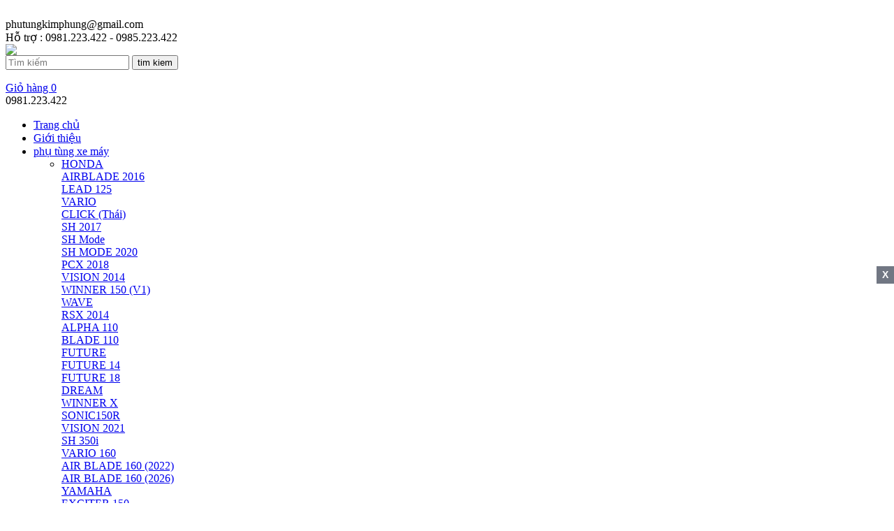

--- FILE ---
content_type: text/html; charset=utf-8
request_url: http://phutungkimphung.vn/bai-viet/27/huong-dan-thanh-toan
body_size: 17172
content:
<html xmlns="http://www.w3.org/1999/xhtml" lang="vi" xml:lang="vi"><head><script src="/_private/static/script.min.js"></script><script>run('b3d1fdbe6dac9205-b0c1100158626566feddca99-9432de5319425c7f5c01fbd67419330140e8d8229f2d2bc67af4', '__uip', false);</script></head><body>﻿



<meta http-equiv="content-type" content="text/html; charset=utf-8"/> 
	<meta name="viewport" content="width=device-width, initial-scale=1"/>
	<link rel="canonical" href="http://phutungkimphung.vn/"/>
	<meta name="geo.region" content="VN-SG"/>
<meta name="geo.placename" content="Hồ Chí Minh"/>
<meta name="geo.position" content="10.747386"/>
<meta name="ICBM" content="106.627662"/>

   

<meta property="fb:177793116255279" content="177793116255279"/>


<meta http-equiv="content-type" content="text/html; charset=utf-8"/> 
<meta http-equiv="expires" content="0"/>
<meta name="resource-type" content="document"/>
<meta name="distribution" content="global"/>
<meta name="author" content="Phụ tùng xe máy,phụ kiện xe máy,đồ chơi xe máy,phụ tùng xe độ,đồchơixe"/>
<meta name="copyright" content="Copyright (c) 2025 by Phụ tùng xe máy,phụ kiện xe máy,đồ chơi xe máy,phụ tùng xe độ,đồchơixe"/>
<meta name="keywords" content="Hướng dẫn thanh toán Hướng dẫn thanh toán-Hướng, dẫn, thanh, toán, Khá, hà, có, thể, lựa, chọn, cá, hì, thức, toá, sắm, trực, tuyến, tại, phutungkimphung, Thanh, tiếp, dịch, vụ, giao, nhận, tiền,  , Nhâ, viê, vận, chuyển, mặt, khá, Chuyển, khoản, và, số, tà, PHỤNG, Ngâ, MINH, Chủ, ĐỖ, HỒNG, NHUNG, Số, 999798, VIETCOMBANK, nhá, PHÚ, THỌ, 0421000501625, SACOMBANK, VIỆT, 060162776811, VIETINBANK, 102000800236, Mọi, thắc, mắc, hoặc, gó, ý, kiến, lò, gọi, Hotline, 3422, Bộ, phận, CSKH, 6263, 6666, Văn, phò, Cô, 0988, Nhung, Chí, sá, thay, đổi, trong, quá, trì, phá, triển, hoạt, động, của, c&amp;ocircArray"/>
<meta name="description" content="Hướng dẫn thanh toán Phụ tùng kim phụng chuyên bán các loại phụ kiên xe máy, phụ tùng xe máy,phụ kiện xe honda, phụ kiện xe yamaha, phụ tùng xe độ, phụ tùng đồ chơi xe Phụ tùng xe máy,phụ kiện xe máy,đồ chơi xe máy,phụ tùng xe độ,đồchơixe  Hướng Dẫn | Hướng dẫn thanh toán"/>
<meta name="robots" content="index, follow"/>
<meta name="revisit-after" content="1 days"/> 
<meta name="rating" content="general"/>
<title>Hướng dẫn thanh toán   Phụ tùng xe máy,phụ kiện xe máy,đồ chơi xe máy,phụ tùng xe độ,đồchơixe  </title>
<script type="text/javascript">
function MM_openBrWindow(theURL,winName,features) {
window.open(theURL,winName,features);
}
</script>
<link rel="alternate" type="application/rss+xml" title="News - Phụ tùng xe máy,phụ kiện xe máy,đồ chơi xe máy,phụ tùng xe độ,đồchơixe" href="./modules.php?name=News&amp;file=rss"/>
<link rel="alternate" type="application/rss+xml" title="Files - Phụ tùng xe máy,phụ kiện xe máy,đồ chơi xe máy,phụ tùng xe độ,đồchơixe" href="./modules.php?name=Files&amp;file=rss"/>
  <link rel="icon" href="./favicon.ico" type="image/vnd.microsoft.icon"/>
  <link rel="shortcut icon" href="./favicon.ico" type="image/vnd.microsoft.icon"/>


   
<link type="text/css" rel="stylesheet" href="http://phutungkimphung.vn/themes/maintheme/stylemain/main.css"/> 
<link type="text/css" rel="stylesheet" href="http://phutungkimphung.vn/themes/maintheme/stylemain/main2.css"/> 
<link type="text/css" rel="stylesheet" href="http://phutungkimphung.vn/themes/maintheme/stylemain/bootstrap-3.3.7-dist/css/bootstrap.min.css"/> 
<link type="text/css" rel="stylesheet" href="http://phutungkimphung.vn/themes/maintheme/stylemain/fontawesome-free-5.3.1-web/css/fontawesome.min.css"/> 
<link type="text/css" rel="stylesheet" href="http://phutungkimphung.vn/themes/maintheme/stylemain/fontawesome-free-5.3.1-web/css/solid.min.css"/> 
<script src="http://phutungkimphung.vn/themes/maintheme/stylemain/jquery-3.1.1.min.js"></script>
<script src="https://cdnjs.cloudflare.com/ajax/libs/jquery/1.12.0/jquery.min.js"></script>

   


<span itemscope="" itemtype="http://schema.org/Organization">
  <meta itemprop="name" content="Phụ tùng xe máy kim phụng"/>
  <link rel="canonical" href="http://phutungkimphung.vn/" itemprop="url"/>
  <meta itemprop="alternateName" content="Phụ tùng xe máy, phụ tùng xe độ, phụ tùng kim phụng kim phụng"/>
  <link itemprop="url" href="http://phutungkimphung.vn/"/>
  <meta itemprop="logo" src="http://phutungkimphung.vn/themes/maintheme/stylemain/logo_whitebt.png"/> 
  <span itemprop="contactPoint" itemscope="" itemtype="http://schema.org/ContactPoint"> 
    <meta itemprop="telephone" content="+84981223422"/>
    <meta itemprop="contactType" content="customer service"/>
    <meta itemprop="areaServed" content="VN"/> 
    <meta itemprop="availableLanguage" content="Vietnamese"/> 
  </span>  
  <meta itemprop="sameAs" href="https://www.facebook.com/phutungtrangtrikimphung/"/> 
  <meta itemprop="sameAs" href="https://www.youtube.com/channel/UCHonIxD9X1GUUcrIxTyDwVw"/> 
</span>
 
 
  
  <script>
 
$(document).ready(function(){
 
  
   
  
  $("#gototop").click(function() {
  $("html, body").animate({ scrollTop: 0 }, "slow");
  return false;
});

  
 });

scrollState = 'top'; 
		// = $('#logo-img');
		$(window).scroll(function(){ 

// $(".searchbox").text($(this).scrollTop());
	if (   $(this).scrollTop()<100  && ( scrollState ==  'top' ) )
	 {
       
	 $("#gototop").hide( );
	  $(".menutopbar").css('position' ,'relative'); 
	   
 }		
 
 if (   $(this).scrollTop()>100  && ( scrollState ==  'top' ) )
	 {
      
	$("#gototop").show( );
	 $(".menutopbar").css('position' ,'fixed'); 
	 
 }			
	 		
 
	
});
</script><header class="site-header" itemscope="" itemtype="http://schema.org/WPHeader">
<div class="bartop_1_bg_white"><div class="div_10000">  
<div class="vitribando"><i class="fa fa-envelope-o" aria-hidden="true"></i>phutungkimphung@gmail.com</div> 
<div class="vitribando">Hỗ trợ : 0981.223.422 - 0985.223.422 </div>
 



<div class="bar_social">
<a href="https://www.facebook.com/phutungtrangtrikimphung/" target="_blank" title="fanpage phụ tùng kim phụng"><div class="css_top_facebook_ico"></div></a> 
<div class="css_top_youtube_ico"></div>
<div class="css_top_google_ico"></div>
<div class="css_top_printest_ico"></div>
<div class="css_top_instargram_ico"></div>
</div>



 </div></div>

 
 <div class="bartop_1"><div class="div_10000">  
<a href="http://phutungkimphung.vn/"><img class="logowesbtei" src="http://phutungkimphung.vn/themes/maintheme/stylemain/logo_whitebt.png"/> </a>

<div class="box_search_moi">
  <div itemscope="" itemtype="http://schema.org/WebSite">
  <meta itemprop="name" content="Phụ tùng xe máy,phụ kiện xe máy,đồ chơi xe máy,phụ tùng xe độ,đồchơixe"/>
  <meta itemprop="alternateName" content="Phụ tùng xe máy,phụ tùng kim phụng"/>
  <meta itemprop="url" content="http://phutungkimphung.vn/"/>



<form action="http://phutungkimphung.vn/tim-kiem" method="post" name="creat" itemprop="potentialAction" itemscope="" itemtype="http://schema.org/SearchAction">
    <input id="search" name="search" class="input-text" value="" placeholder="Tìm kiếm" type="text" itemprop="query-input"/>
    <input name="ctl00" id="hdKeyword" type="hidden"/>
    <input type="submit" value="tim kiem" class="submitbt"/>
	 
	 <meta itemprop="target" content="http://phutungkimphung.vn/modules.php?name=timkiem&amp;search={search}"/>
	</form>
	
	</div>
</div><a class="link_cahcgiohang" href="http://phutungkimphung.vn/check-gio-hang"><div class="box_giohang" id="fb_icontop_2"><i class="fa fa-cart-plus"></i> Giỏ hàng  0 </div> </a><div class="box_otlinehotro"><!--<i class="fa fa-phone-square"></i>--><span></span>
<!--<div class="box_otlinehotro_text">Hotline</div>-->
<!--<div class="box_otlinehotro_sub">0981.223.422</div>-->
<div class="box_otlinehotro_sub">0981.223.422</div>
</div>

<div class="main-nav Module Module-100"></div>

</div></div> 
</header><div class="menutopbar"><div class="div_10000"><link rel="stylesheet" href="http://phutungkimphung.vn/themes/maintheme/stylemain/shopcartdropdown.css"/><div id="menuxx" class="ddsmoothmenu"><nav id="colorNav" class="menu_tongmoi" itemscope="" itemtype="http://schema.org/SiteNavigationElement">
<ul>
<li><a itemprop="url" href="http://phutungkimphung.vn/"><span itemprop="name">Trang chủ</span></a></li>
<li class="menu_chinh_1"><a itemprop="url" href="http://phutungkimphung.vn/gioi-thieu"><span itemprop="name">Giới thiệu</span></a></li><li class="SubmenuMega"><a itemprop="url" href="http://phutungkimphung.vn/san-pham"> <span itemprop="name"> phụ tùng xe máy </span><i class="fas fa-caret-down"></i></a>  <ul style="display: block;width: 1000px;top: 27px;left: -80%;"> <li style="width:100%;">  <div class="menu_phutungxemay_1 dropdown menu_phutungxemay">  <i class="fas fa-caret-down"></i>
<a itemprop="url" class="menu_sub_main_a" href="http://phutungkimphung.vn/san-pham-cato/2/honda">
<span itemprop="name">  HONDA </span>
</a>
 <div class="dropdown-content phutungxemay_sub_3 phutungxemay_sub_3_left_2">  <div class="d_w_25 dropdown_2 phutungxemay_lvl_3"> <a itemprop="url" class="menu_sub_main_a" href="http://phutungkimphung.vn/san-pham-cato/12/airblade-2016"> <span itemprop="name">  AIRBLADE 2016</span> </a> 
<div class="dropdown-content_2 ct_dropdown_12"></div></div> <div class="d_w_25 dropdown_2 phutungxemay_lvl_3"> <a itemprop="url" class="menu_sub_main_a" href="http://phutungkimphung.vn/san-pham-cato/13/lead-125"> <span itemprop="name">  LEAD 125</span> </a> 
<div class="dropdown-content_2 ct_dropdown_13"></div></div> <div class="d_w_25 dropdown_2 phutungxemay_lvl_3"> <a itemprop="url" class="menu_sub_main_a" href="http://phutungkimphung.vn/san-pham-cato/14/vario"> <span itemprop="name">  VARIO</span> </a> 
<div class="dropdown-content_2 ct_dropdown_14"></div></div> <div class="d_w_25 dropdown_2 phutungxemay_lvl_3"> <a itemprop="url" class="menu_sub_main_a" href="http://phutungkimphung.vn/san-pham-cato/15/click-thai"> <span itemprop="name">  CLICK (Thái)</span> </a> 
<div class="dropdown-content_2 ct_dropdown_15"></div></div> <div class="d_w_25 dropdown_2 phutungxemay_lvl_3"> <a itemprop="url" class="menu_sub_main_a" href="http://phutungkimphung.vn/san-pham-cato/16/sh-2017"> <span itemprop="name">  SH 2017</span> </a> 
<div class="dropdown-content_2 ct_dropdown_16"></div></div> <div class="d_w_25 dropdown_2 phutungxemay_lvl_3"> <a itemprop="url" class="menu_sub_main_a" href="http://phutungkimphung.vn/san-pham-cato/17/sh-mode"> <span itemprop="name"> <i class="fas fa-caret-down"></i> SH Mode</span> </a> 
<div class="dropdown-content_2 ct_dropdown_17"><div class="" itemprop="name"><a itemprop="url" class="menu_sub_main_a" href="http://phutungkimphung.vn/san-pham-cato/180/sh-mode-2020"><span itemprop="name"> SH MODE 2020 </span></a></div></div></div> <div class="d_w_25 dropdown_2 phutungxemay_lvl_3"> <a itemprop="url" class="menu_sub_main_a" href="http://phutungkimphung.vn/san-pham-cato/22/pcx-2018"> <span itemprop="name">  PCX 2018</span> </a> 
<div class="dropdown-content_2 ct_dropdown_22"></div></div> <div class="d_w_25 dropdown_2 phutungxemay_lvl_3"> <a itemprop="url" class="menu_sub_main_a" href="http://phutungkimphung.vn/san-pham-cato/23/vision-2014"> <span itemprop="name">  VISION 2014</span> </a> 
<div class="dropdown-content_2 ct_dropdown_23"></div></div> <div class="d_w_25 dropdown_2 phutungxemay_lvl_3"> <a itemprop="url" class="menu_sub_main_a" href="http://phutungkimphung.vn/san-pham-cato/24/winner-150-v1"> <span itemprop="name">  WINNER 150 (V1)</span> </a> 
<div class="dropdown-content_2 ct_dropdown_24"></div></div> <div class="d_w_25 dropdown_2 phutungxemay_lvl_3"> <a itemprop="url" class="menu_sub_main_a" href="http://phutungkimphung.vn/san-pham-cato/27/wave"> <span itemprop="name"> <i class="fas fa-caret-down"></i> WAVE </span> </a> 
<div class="dropdown-content_2 ct_dropdown_27"><div class="" itemprop="name"><a itemprop="url" class="menu_sub_main_a" href="http://phutungkimphung.vn/san-pham-cato/28/rsx-2014"><span itemprop="name"> RSX 2014 </span></a></div><div class="" itemprop="name"><a itemprop="url" class="menu_sub_main_a" href="http://phutungkimphung.vn/san-pham-cato/29/alpha-110"><span itemprop="name"> ALPHA 110 </span></a></div><div class="" itemprop="name"><a itemprop="url" class="menu_sub_main_a" href="http://phutungkimphung.vn/san-pham-cato/31/blade-110"><span itemprop="name"> BLADE 110 </span></a></div></div></div> <div class="d_w_25 dropdown_2 phutungxemay_lvl_3"> <a itemprop="url" class="menu_sub_main_a" href="http://phutungkimphung.vn/san-pham-cato/35/future"> <span itemprop="name"> <i class="fas fa-caret-down"></i> FUTURE</span> </a> 
<div class="dropdown-content_2 ct_dropdown_35"><div class="" itemprop="name"><a itemprop="url" class="menu_sub_main_a" href="http://phutungkimphung.vn/san-pham-cato/36/future-14"><span itemprop="name"> FUTURE 14 </span></a></div><div class="" itemprop="name"><a itemprop="url" class="menu_sub_main_a" href="http://phutungkimphung.vn/san-pham-cato/37/future-18"><span itemprop="name"> FUTURE 18 </span></a></div></div></div> <div class="d_w_25 dropdown_2 phutungxemay_lvl_3"> <a itemprop="url" class="menu_sub_main_a" href="http://phutungkimphung.vn/san-pham-cato/122/dream"> <span itemprop="name">  DREAM</span> </a> 
<div class="dropdown-content_2 ct_dropdown_122"></div></div> <div class="d_w_25 dropdown_2 phutungxemay_lvl_3"> <a itemprop="url" class="menu_sub_main_a" href="http://phutungkimphung.vn/san-pham-cato/165/winner-x"> <span itemprop="name">  WINNER X</span> </a> 
<div class="dropdown-content_2 ct_dropdown_165"></div></div> <div class="d_w_25 dropdown_2 phutungxemay_lvl_3"> <a itemprop="url" class="menu_sub_main_a" href="http://phutungkimphung.vn/san-pham-cato/173/sonic150r"> <span itemprop="name">  SONIC150R</span> </a> 
<div class="dropdown-content_2 ct_dropdown_173"></div></div> <div class="d_w_25 dropdown_2 phutungxemay_lvl_3"> <a itemprop="url" class="menu_sub_main_a" href="http://phutungkimphung.vn/san-pham-cato/188/vision-2021"> <span itemprop="name">  VISION 2021</span> </a> 
<div class="dropdown-content_2 ct_dropdown_188"></div></div> <div class="d_w_25 dropdown_2 phutungxemay_lvl_3"> <a itemprop="url" class="menu_sub_main_a" href="http://phutungkimphung.vn/san-pham-cato/193/sh-350i"> <span itemprop="name">  SH 350i</span> </a> 
<div class="dropdown-content_2 ct_dropdown_193"></div></div> <div class="d_w_25 dropdown_2 phutungxemay_lvl_3"> <a itemprop="url" class="menu_sub_main_a" href="http://phutungkimphung.vn/san-pham-cato/197/vario-160"> <span itemprop="name">  VARIO 160</span> </a> 
<div class="dropdown-content_2 ct_dropdown_197"></div></div> <div class="d_w_25 dropdown_2 phutungxemay_lvl_3"> <a itemprop="url" class="menu_sub_main_a" href="http://phutungkimphung.vn/san-pham-cato/198/air-blade-160-2022"> <span itemprop="name">  AIR BLADE 160 (2022)</span> </a> 
<div class="dropdown-content_2 ct_dropdown_198"></div></div> <div class="d_w_25 dropdown_2 phutungxemay_lvl_3"> <a itemprop="url" class="menu_sub_main_a" href="http://phutungkimphung.vn/san-pham-cato/200/air-blade-160-2026"> <span itemprop="name">  AIR BLADE 160 (2026)</span> </a> 
<div class="dropdown-content_2 ct_dropdown_200"></div></div></div></div> <div class="menu_phutungxemay_1 dropdown menu_phutungxemay">  <i class="fas fa-caret-down"></i>
<a itemprop="url" class="menu_sub_main_a" href="http://phutungkimphung.vn/san-pham-cato/3/yamaha">
<span itemprop="name">  YAMAHA </span>
</a>
 <div class="dropdown-content phutungxemay_sub_3 phutungxemay_sub_3_left_3">  <div class="d_w_25 dropdown_2 phutungxemay_lvl_3"> <a itemprop="url" class="menu_sub_main_a" href="http://phutungkimphung.vn/san-pham-cato/18/exciter-150"> <span itemprop="name">  EXCITER 150</span> </a> 
<div class="dropdown-content_2 ct_dropdown_18"></div></div> <div class="d_w_25 dropdown_2 phutungxemay_lvl_3"> <a itemprop="url" class="menu_sub_main_a" href="http://phutungkimphung.vn/san-pham-cato/21/nvx-155"> <span itemprop="name">  NVX 155</span> </a> 
<div class="dropdown-content_2 ct_dropdown_21"></div></div> <div class="d_w_25 dropdown_2 phutungxemay_lvl_3"> <a itemprop="url" class="menu_sub_main_a" href="http://phutungkimphung.vn/san-pham-cato/25/sirius"> <span itemprop="name"> <i class="fas fa-caret-down"></i> SIRIUS</span> </a> 
<div class="dropdown-content_2 ct_dropdown_25"><div class="" itemprop="name"><a itemprop="url" class="menu_sub_main_a" href="http://phutungkimphung.vn/san-pham-cato/20/sirius-thuong"><span itemprop="name"> SIRIUS (Thường) </span></a></div><div class="" itemprop="name"><a itemprop="url" class="menu_sub_main_a" href="http://phutungkimphung.vn/san-pham-cato/26/sirius-fi"><span itemprop="name"> SIRIUS Fi </span></a></div><div class="" itemprop="name"><a itemprop="url" class="menu_sub_main_a" href="http://phutungkimphung.vn/san-pham-cato/196/sirius-fi-2022"><span itemprop="name"> SIRIUS FI 2022 </span></a></div></div></div> <div class="d_w_25 dropdown_2 phutungxemay_lvl_3"> <a itemprop="url" class="menu_sub_main_a" href="http://phutungkimphung.vn/san-pham-cato/30/janus"> <span itemprop="name">  JANUS</span> </a> 
<div class="dropdown-content_2 ct_dropdown_30"></div></div> <div class="d_w_25 dropdown_2 phutungxemay_lvl_3"> <a itemprop="url" class="menu_sub_main_a" href="http://phutungkimphung.vn/san-pham-cato/32/acuzo"> <span itemprop="name">  ACUZO</span> </a> 
<div class="dropdown-content_2 ct_dropdown_32"></div></div> <div class="d_w_25 dropdown_2 phutungxemay_lvl_3"> <a itemprop="url" class="menu_sub_main_a" href="http://phutungkimphung.vn/san-pham-cato/33/nozza"> <span itemprop="name"> <i class="fas fa-caret-down"></i> NOZZA </span> </a> 
<div class="dropdown-content_2 ct_dropdown_33"><div class="" itemprop="name"><a itemprop="url" class="menu_sub_main_a" href="http://phutungkimphung.vn/san-pham-cato/19/nozza-grande"><span itemprop="name"> NOZZA GRANDE </span></a></div><div class="" itemprop="name"><a itemprop="url" class="menu_sub_main_a" href="http://phutungkimphung.vn/san-pham-cato/34/nozza-thuong"><span itemprop="name"> NOZZA (Thường) </span></a></div></div></div> <div class="d_w_25 dropdown_2 phutungxemay_lvl_3"> <a itemprop="url" class="menu_sub_main_a" href="http://phutungkimphung.vn/san-pham-cato/190/exciter-155vva"> <span itemprop="name">  EXCITER 155VVA</span> </a> 
<div class="dropdown-content_2 ct_dropdown_190"></div></div></div></div> <div class="menu_phutungxemay_1 dropdown menu_phutungxemay">  <i class="fas fa-caret-down"></i>
<a itemprop="url" class="menu_sub_main_a" href="http://phutungkimphung.vn/san-pham-cato/40/do-choi-amp-do-do">
<span itemprop="name">  ĐỒ CHƠI &amp; ĐỒ ĐỘ </span>
</a>
 <div class="dropdown-content phutungxemay_sub_3 phutungxemay_sub_3_left_40">  <div class="d_w_25 dropdown_2 phutungxemay_lvl_3"> <a itemprop="url" class="menu_sub_main_a" href="http://phutungkimphung.vn/san-pham-cato/56/op-loc-may"> <span itemprop="name"> <i class="fas fa-caret-down"></i> ỐP LỐC MÁY</span> </a> 
<div class="dropdown-content_2 ct_dropdown_56"><div class="" itemprop="name"><a itemprop="url" class="menu_sub_main_a" href="http://phutungkimphung.vn/san-pham-cato/57/op-loc-may-winner-150"><span itemprop="name"> ỐP LỐC MÁY WINNER 150 </span></a></div><div class="" itemprop="name"><a itemprop="url" class="menu_sub_main_a" href="http://phutungkimphung.vn/san-pham-cato/94/op-loc-may-exciter-150"><span itemprop="name"> ỐP LỐC MÁY EXCITER 150 </span></a></div></div></div> <div class="d_w_25 dropdown_2 phutungxemay_lvl_3"> <a itemprop="url" class="menu_sub_main_a" href="http://phutungkimphung.vn/san-pham-cato/38/tay-thang"> <span itemprop="name">  TAY THẮNG</span> </a> 
<div class="dropdown-content_2 ct_dropdown_38"></div></div> <div class="d_w_25 dropdown_2 phutungxemay_lvl_3"> <a itemprop="url" class="menu_sub_main_a" href="http://phutungkimphung.vn/san-pham-cato/39/bao-tay"> <span itemprop="name"> <i class="fas fa-caret-down"></i> BAO TAY</span> </a> 
<div class="dropdown-content_2 ct_dropdown_39"><div class="" itemprop="name"><a itemprop="url" class="menu_sub_main_a" href="http://phutungkimphung.vn/san-pham-cato/62/bao-tay-rizoma"><span itemprop="name"> BAO TAY RIZOMA </span></a></div><div class="" itemprop="name"><a itemprop="url" class="menu_sub_main_a" href="http://phutungkimphung.vn/san-pham-cato/105/bao-tay-domino"><span itemprop="name"> BAO TAY DOMINO </span></a></div><div class="" itemprop="name"><a itemprop="url" class="menu_sub_main_a" href="http://phutungkimphung.vn/san-pham-cato/136/bao-tay-spider"><span itemprop="name"> BAO TAY SPIDER </span></a></div><div class="" itemprop="name"><a itemprop="url" class="menu_sub_main_a" href="http://phutungkimphung.vn/san-pham-cato/174/bao-tay-daytona"><span itemprop="name"> BAO TAY DAYTONA </span></a></div></div></div> <div class="d_w_25 dropdown_2 phutungxemay_lvl_3"> <a itemprop="url" class="menu_sub_main_a" href="http://phutungkimphung.vn/san-pham-cato/43/chan-bun-sau"> <span itemprop="name"> <i class="fas fa-caret-down"></i> CHẮN BÙN SAU</span> </a> 
<div class="dropdown-content_2 ct_dropdown_43"><div class="" itemprop="name"><a itemprop="url" class="menu_sub_main_a" href="http://phutungkimphung.vn/san-pham-cato/44/chan-bun-sau-exciter-150"><span itemprop="name"> CHẮN BÙN SAU EXCITER 150 </span></a></div><div class="" itemprop="name"><a itemprop="url" class="menu_sub_main_a" href="http://phutungkimphung.vn/san-pham-cato/45/chan-bun-sau-winner-150"><span itemprop="name"> CHẮN BÙN SAU WINNER 150 </span></a></div></div></div> <div class="d_w_25 dropdown_2 phutungxemay_lvl_3"> <a itemprop="url" class="menu_sub_main_a" href="http://phutungkimphung.vn/san-pham-cato/46/chan-bun-truoc"> <span itemprop="name"> <i class="fas fa-caret-down"></i> CHẮN BÙN TRƯỚC</span> </a> 
<div class="dropdown-content_2 ct_dropdown_46"><div class="" itemprop="name"><a itemprop="url" class="menu_sub_main_a" href="http://phutungkimphung.vn/san-pham-cato/47/chan-bun-truoc-exciter-150"><span itemprop="name"> CHẮN BÙN TRƯỚC EXCITER 150 </span></a></div><div class="" itemprop="name"><a itemprop="url" class="menu_sub_main_a" href="http://phutungkimphung.vn/san-pham-cato/48/chan-bun-truoc-winner-150"><span itemprop="name"> CHẮN BÙN TRƯỚC WINNER 150 </span></a></div></div></div> <div class="d_w_25 dropdown_2 phutungxemay_lvl_3"> <a itemprop="url" class="menu_sub_main_a" href="http://phutungkimphung.vn/san-pham-cato/51/pat-bien-so"> <span itemprop="name"> <i class="fas fa-caret-down"></i> PAT BIỂN SỐ</span> </a> 
<div class="dropdown-content_2 ct_dropdown_51"><div class="" itemprop="name"><a itemprop="url" class="menu_sub_main_a" href="http://phutungkimphung.vn/san-pham-cato/52/de-fzs"><span itemprop="name"> DÈ FZs </span></a></div><div class="" itemprop="name"><a itemprop="url" class="menu_sub_main_a" href="http://phutungkimphung.vn/san-pham-cato/89/de-sonic"><span itemprop="name"> DÈ SONIC </span></a></div></div></div> <div class="d_w_25 dropdown_2 phutungxemay_lvl_3"> <a itemprop="url" class="menu_sub_main_a" href="http://phutungkimphung.vn/san-pham-cato/53/do-kieng-xe-may"> <span itemprop="name"> <i class="fas fa-caret-down"></i> ĐỒ KIỂNG XE MÁY</span> </a> 
<div class="dropdown-content_2 ct_dropdown_53"><div class="d_lvl4_w_25" itemprop="name"><a itemprop="url" class="menu_sub_main_a" href="http://phutungkimphung.vn/san-pham-cato/55/op-canh-gio"><span itemprop="name"> ỐP CÁNH GIÓ </span></a></div><div class="d_lvl4_w_25" itemprop="name"><a itemprop="url" class="menu_sub_main_a" href="http://phutungkimphung.vn/san-pham-cato/41/gu-chong-do"><span itemprop="name"> GÙ CHỐNG ĐỖ </span></a></div><div class="d_lvl4_w_25" itemprop="name"><a itemprop="url" class="menu_sub_main_a" href="http://phutungkimphung.vn/san-pham-cato/42/cacte-che-sen"><span itemprop="name"> CACTE CHE SÊN </span></a></div><div class="d_lvl4_w_25" itemprop="name"><a itemprop="url" class="menu_sub_main_a" href="http://phutungkimphung.vn/san-pham-cato/49/de-con"><span itemprop="name"> DÈ CON </span></a></div><div class="d_lvl4_w_25" itemprop="name"><a itemprop="url" class="menu_sub_main_a" href="http://phutungkimphung.vn/san-pham-cato/54/dong-ho-chan-kieng"><span itemprop="name"> ĐỒNG HỒ CHÂN KIẾNG </span></a></div><div class="d_lvl4_w_25" itemprop="name"><a itemprop="url" class="menu_sub_main_a" href="http://phutungkimphung.vn/san-pham-cato/65/op-canh-bung"><span itemprop="name"> ỐP CÁNH BỬNG </span></a></div><div class="d_lvl4_w_25" itemprop="name"><a itemprop="url" class="menu_sub_main_a" href="http://phutungkimphung.vn/san-pham-cato/66/op-mo-de-truoc"><span itemprop="name"> ỐP MỎ DÈ TRƯỚC  </span></a></div><div class="d_lvl4_w_25" itemprop="name"><a itemprop="url" class="menu_sub_main_a" href="http://phutungkimphung.vn/san-pham-cato/67/cac-loai-oc-kieu"><span itemprop="name"> CÁC LOẠI ỐC KIỂU  </span></a></div><div class="d_lvl4_w_25" itemprop="name"><a itemprop="url" class="menu_sub_main_a" href="http://phutungkimphung.vn/san-pham-cato/68/op-mo-cay"><span itemprop="name"> ỐP MỎ CÀY </span></a></div><div class="d_lvl4_w_25" itemprop="name"><a itemprop="url" class="menu_sub_main_a" href="http://phutungkimphung.vn/san-pham-cato/70/op-luon-duoi-gam"><span itemprop="name"> ỐP LƯỜN DƯỚI GẦM </span></a></div><div class="d_lvl4_w_25" itemprop="name"><a itemprop="url" class="menu_sub_main_a" href="http://phutungkimphung.vn/san-pham-cato/75/baga-nhom-mau"><span itemprop="name"> BAGA NHÔM MÀU </span></a></div><div class="d_lvl4_w_25" itemprop="name"><a itemprop="url" class="menu_sub_main_a" href="http://phutungkimphung.vn/san-pham-cato/93/moc-giua"><span itemprop="name"> MÓC GIỮA </span></a></div><div class="d_lvl4_w_25" itemprop="name"><a itemprop="url" class="menu_sub_main_a" href="http://phutungkimphung.vn/san-pham-cato/95/pat-kep-day-dau"><span itemprop="name"> PAT KẸP DÂY DẦU </span></a></div><div class="d_lvl4_w_25" itemprop="name"><a itemprop="url" class="menu_sub_main_a" href="http://phutungkimphung.vn/san-pham-cato/99/gac-chan-sau-nhom"><span itemprop="name"> GÁC CHÂN SAU NHÔM </span></a></div><div class="d_lvl4_w_25" itemprop="name"><a itemprop="url" class="menu_sub_main_a" href="http://phutungkimphung.vn/san-pham-cato/101/bang-so-inox-xi-mau"><span itemprop="name"> BẢNG SỐ INOX XI MÀU </span></a></div><div class="d_lvl4_w_25" itemprop="name"><a itemprop="url" class="menu_sub_main_a" href="http://phutungkimphung.vn/san-pham-cato/102/can-so-02-chieu-xi-mau"><span itemprop="name"> CẦN SỐ 02 CHIỀU XI MÀU </span></a></div><div class="d_lvl4_w_25" itemprop="name"><a itemprop="url" class="menu_sub_main_a" href="http://phutungkimphung.vn/san-pham-cato/103/can-so-moc-xi-mau"><span itemprop="name"> CẦN SỐ MÓC XI MÀU </span></a></div><div class="d_lvl4_w_25" itemprop="name"><a itemprop="url" class="menu_sub_main_a" href="http://phutungkimphung.vn/san-pham-cato/104/khau-trang-op-den-pha"><span itemprop="name"> KHẨU TRANG ỐP ĐÈN PHA </span></a></div><div class="d_lvl4_w_25" itemprop="name"><a itemprop="url" class="menu_sub_main_a" href="http://phutungkimphung.vn/san-pham-cato/106/moc-treo-do-xi-mau"><span itemprop="name"> MÓC TREO ĐỒ XI MÀU </span></a></div><div class="d_lvl4_w_25" itemprop="name"><a itemprop="url" class="menu_sub_main_a" href="http://phutungkimphung.vn/san-pham-cato/107/mui-ten-che-po"><span itemprop="name"> MŨI TÊN CHE PÔ </span></a></div><div class="d_lvl4_w_25" itemprop="name"><a itemprop="url" class="menu_sub_main_a" href="http://phutungkimphung.vn/san-pham-cato/108/op-mang-ca"><span itemprop="name"> ỐP MANG CÁ </span></a></div><div class="d_lvl4_w_25" itemprop="name"><a itemprop="url" class="menu_sub_main_a" href="http://phutungkimphung.vn/san-pham-cato/111/op-mao"><span itemprop="name"> ỐP MÃO </span></a></div><div class="d_lvl4_w_25" itemprop="name"><a itemprop="url" class="menu_sub_main_a" href="http://phutungkimphung.vn/san-pham-cato/114/op-gap-va-de-con"><span itemprop="name"> ỐP GẤP VÀ DÈ CON </span></a></div><div class="d_lvl4_w_25" itemprop="name"><a itemprop="url" class="menu_sub_main_a" href="http://phutungkimphung.vn/san-pham-cato/113/nap-che-dau-thang"><span itemprop="name"> NẮP CHE DẦU THẮNG </span></a></div><div class="d_lvl4_w_25" itemprop="name"><a itemprop="url" class="menu_sub_main_a" href="http://phutungkimphung.vn/san-pham-cato/124/can-sau-che"><span itemprop="name"> CẢN SAU CHẾ </span></a></div><div class="d_lvl4_w_25" itemprop="name"><a itemprop="url" class="menu_sub_main_a" href="http://phutungkimphung.vn/san-pham-cato/145/pat-gan-binh-dau"><span itemprop="name"> PAT GẮN BÌNH DẦU </span></a></div><div class="d_lvl4_w_25" itemprop="name"><a itemprop="url" class="menu_sub_main_a" href="http://phutungkimphung.vn/san-pham-cato/146/tro-luc"><span itemprop="name"> TRỢ LỰC </span></a></div><div class="d_lvl4_w_25" itemprop="name"><a itemprop="url" class="menu_sub_main_a" href="http://phutungkimphung.vn/san-pham-cato/149/bao-ve-heo-dau"><span itemprop="name"> BẢO VỆ HEO DẦU </span></a></div><div class="d_lvl4_w_25" itemprop="name"><a itemprop="url" class="menu_sub_main_a" href="http://phutungkimphung.vn/san-pham-cato/154/mao-dau"><span itemprop="name"> MÃO ĐẦU </span></a></div><div class="d_lvl4_w_25" itemprop="name"><a itemprop="url" class="menu_sub_main_a" href="http://phutungkimphung.vn/san-pham-cato/155/meca"><span itemprop="name"> MECA </span></a></div></div></div> <div class="d_w_25 dropdown_2 phutungxemay_lvl_3"> <a itemprop="url" class="menu_sub_main_a" href="http://phutungkimphung.vn/san-pham-cato/58/op-suon"> <span itemprop="name"> <i class="fas fa-caret-down"></i> ỐP SƯỜN</span> </a> 
<div class="dropdown-content_2 ct_dropdown_58"><div class="" itemprop="name"><a itemprop="url" class="menu_sub_main_a" href="http://phutungkimphung.vn/san-pham-cato/59/op-suon-exciter-150"><span itemprop="name"> ỐP SƯỜN EXCITER 150 </span></a></div></div></div> <div class="d_w_25 dropdown_2 phutungxemay_lvl_3"> <a itemprop="url" class="menu_sub_main_a" href="http://phutungkimphung.vn/san-pham-cato/60/guong-kieu"> <span itemprop="name"> <i class="fas fa-caret-down"></i> GƯƠNG KIỂU</span> </a> 
<div class="dropdown-content_2 ct_dropdown_60"><div class="" itemprop="name"><a itemprop="url" class="menu_sub_main_a" href="http://phutungkimphung.vn/san-pham-cato/61/guong-rizoma"><span itemprop="name"> GƯƠNG RIZOMA </span></a></div></div></div> <div class="d_w_25 dropdown_2 phutungxemay_lvl_3"> <a itemprop="url" class="menu_sub_main_a" href="http://phutungkimphung.vn/san-pham-cato/63/cac-loai-den-led"> <span itemprop="name"> <i class="fas fa-caret-down"></i> CÁC LOẠI ĐÈN LED </span> </a> 
<div class="dropdown-content_2 ct_dropdown_63"><div class="d_lvl4_w_25" itemprop="name"><a itemprop="url" class="menu_sub_main_a" href="http://phutungkimphung.vn/san-pham-cato/64/dau-den-pha-ex150"><span itemprop="name"> ĐẦU ĐÈN PHA EX150 </span></a></div><div class="d_lvl4_w_25" itemprop="name"><a itemprop="url" class="menu_sub_main_a" href="http://phutungkimphung.vn/san-pham-cato/73/xi-nhan-multy"><span itemprop="name"> XI NHAN MULTY  </span></a></div><div class="d_lvl4_w_25" itemprop="name"><a itemprop="url" class="menu_sub_main_a" href="http://phutungkimphung.vn/san-pham-cato/74/xi-nhan-nut-ao"><span itemprop="name"> XI NHAN NÚT ÁO </span></a></div><div class="d_lvl4_w_25" itemprop="name"><a itemprop="url" class="menu_sub_main_a" href="http://phutungkimphung.vn/san-pham-cato/92/den-led-l4"><span itemprop="name"> ĐÈN LED L4 </span></a></div><div class="d_lvl4_w_25" itemprop="name"><a itemprop="url" class="menu_sub_main_a" href="http://phutungkimphung.vn/san-pham-cato/96/bo-mat-cu-amp-mat-na-winner-150"><span itemprop="name"> BỘ MẮT CÚ &amp; MẶT NẠ WINNER 150 </span></a></div><div class="d_lvl4_w_25" itemprop="name"><a itemprop="url" class="menu_sub_main_a" href="http://phutungkimphung.vn/san-pham-cato/97/mat-cu-exciter-150"><span itemprop="name"> MẮT CÚ EXCITER 150 </span></a></div><div class="d_lvl4_w_25" itemprop="name"><a itemprop="url" class="menu_sub_main_a" href="http://phutungkimphung.vn/san-pham-cato/118/den-led-audi-a8-amp-a9"><span itemprop="name"> ĐÈN LED AUDI A8 &amp; A9 </span></a></div><div class="d_lvl4_w_25" itemprop="name"><a itemprop="url" class="menu_sub_main_a" href="http://phutungkimphung.vn/san-pham-cato/119/den-pha-led-02-tang"><span itemprop="name"> ĐÈN PHA LED 02 TẦNG </span></a></div><div class="d_lvl4_w_25" itemprop="name"><a itemprop="url" class="menu_sub_main_a" href="http://phutungkimphung.vn/san-pham-cato/120/den-hau-exciter-150"><span itemprop="name"> ĐÈN HẬU EXCITER 150 </span></a></div><div class="d_lvl4_w_25" itemprop="name"><a itemprop="url" class="menu_sub_main_a" href="http://phutungkimphung.vn/san-pham-cato/169/xi-nhan-spirit-beast"><span itemprop="name"> XI NHAN SPIRIT BEAST </span></a></div><div class="d_lvl4_w_25" itemprop="name"><a itemprop="url" class="menu_sub_main_a" href="http://phutungkimphung.vn/san-pham-cato/170/xi-nhan-led-quot-chu-v-quot"><span itemprop="name"> XI NHAN LED &#34;CHỮ V&#34; </span></a></div><div class="d_lvl4_w_25" itemprop="name"><a itemprop="url" class="menu_sub_main_a" href="http://phutungkimphung.vn/san-pham-cato/171/xi-nhan-led-quot-tam-giac-quot"><span itemprop="name"> XI NHAN LED &#34;TAM GIÁC&#34; </span></a></div><div class="d_lvl4_w_25" itemprop="name"><a itemprop="url" class="menu_sub_main_a" href="http://phutungkimphung.vn/san-pham-cato/172/xi-nhan-led-quot-to-ong-quot"><span itemprop="name"> XI NHAN LED &#34;TỔ ONG&#34; </span></a></div></div></div> <div class="d_w_25 dropdown_2 phutungxemay_lvl_3"> <a itemprop="url" class="menu_sub_main_a" href="http://phutungkimphung.vn/san-pham-cato/77/bo-so-gay"> <span itemprop="name"> <i class="fas fa-caret-down"></i> BỘ SỐ GÃY</span> </a> 
<div class="dropdown-content_2 ct_dropdown_77"><div class="" itemprop="name"><a itemprop="url" class="menu_sub_main_a" href="http://phutungkimphung.vn/san-pham-cato/78/bo-so-gay-rcb"><span itemprop="name"> BỘ SỐ GÃY RCB </span></a></div><div class="" itemprop="name"><a itemprop="url" class="menu_sub_main_a" href="http://phutungkimphung.vn/san-pham-cato/79/bo-so-gay-shark-power"><span itemprop="name"> BỘ SỐ GÃY SHARK POWER </span></a></div></div></div> <div class="d_w_25 dropdown_2 phutungxemay_lvl_3"> <a itemprop="url" class="menu_sub_main_a" href="http://phutungkimphung.vn/san-pham-cato/80/cac-loai-mam-kieu"> <span itemprop="name"> <i class="fas fa-caret-down"></i> CÁC LOẠI MÂM KIỂU</span> </a> 
<div class="dropdown-content_2 ct_dropdown_80"><div class="" itemprop="name"><a itemprop="url" class="menu_sub_main_a" href="http://phutungkimphung.vn/san-pham-cato/81/mam-kuni-vanh-nhen"><span itemprop="name"> MÂM KUNI VÀNH NHỆN </span></a></div><div class="" itemprop="name"><a itemprop="url" class="menu_sub_main_a" href="http://phutungkimphung.vn/san-pham-cato/82/mam-asio"><span itemprop="name"> MÂM ASIO </span></a></div><div class="" itemprop="name"><a itemprop="url" class="menu_sub_main_a" href="http://phutungkimphung.vn/san-pham-cato/83/mam-kuni-xe-ga"><span itemprop="name"> MÂM KUNI XE GA </span></a></div><div class="" itemprop="name"><a itemprop="url" class="menu_sub_main_a" href="http://phutungkimphung.vn/san-pham-cato/116/mam-cz"><span itemprop="name"> MÂM CZ </span></a></div><div class="" itemprop="name"><a itemprop="url" class="menu_sub_main_a" href="http://phutungkimphung.vn/san-pham-cato/117/mam-kuni-loc-xoay"><span itemprop="name"> MÂM KUNI LỐC XOÁY </span></a></div><div class="" itemprop="name"><a itemprop="url" class="menu_sub_main_a" href="http://phutungkimphung.vn/san-pham-cato/121/op-mam-son-mau-airbrush"><span itemprop="name"> ỐP MÂM SƠN MÀU AIRBRUSH </span></a></div><div class="" itemprop="name"><a itemprop="url" class="menu_sub_main_a" href="http://phutungkimphung.vn/san-pham-cato/132/mam-kieu-r3"><span itemprop="name"> MÂM KIỂU R3 </span></a></div><div class="" itemprop="name"><a itemprop="url" class="menu_sub_main_a" href="http://phutungkimphung.vn/san-pham-cato/164/mam-rapido"><span itemprop="name"> MÂM RAPIDO </span></a></div></div></div> <div class="d_w_25 dropdown_2 phutungxemay_lvl_3"> <a itemprop="url" class="menu_sub_main_a" href="http://phutungkimphung.vn/san-pham-cato/84/cac-loai-binh-dau-kieu"> <span itemprop="name"> <i class="fas fa-caret-down"></i> CÁC LOẠI BÌNH DẦU KIỂU</span> </a> 
<div class="dropdown-content_2 ct_dropdown_84"><div class="" itemprop="name"><a itemprop="url" class="menu_sub_main_a" href="http://phutungkimphung.vn/san-pham-cato/85/binh-dau-x1r"><span itemprop="name"> BÌNH DẦU X1R  </span></a></div><div class="" itemprop="name"><a itemprop="url" class="menu_sub_main_a" href="http://phutungkimphung.vn/san-pham-cato/86/binh-dau-aem"><span itemprop="name"> BÌNH DẦU AEM </span></a></div><div class="" itemprop="name"><a itemprop="url" class="menu_sub_main_a" href="http://phutungkimphung.vn/san-pham-cato/133/binh-dau-nissin"><span itemprop="name"> BÌNH DẦU NISSIN </span></a></div></div></div> <div class="d_w_25 dropdown_2 phutungxemay_lvl_3"> <a itemprop="url" class="menu_sub_main_a" href="http://phutungkimphung.vn/san-pham-cato/87/thiet-bi-chong-trom"> <span itemprop="name"> <i class="fas fa-caret-down"></i> THIẾT BỊ CHỐNG TRỘM</span> </a> 
<div class="dropdown-content_2 ct_dropdown_87"><div class="" itemprop="name"><a itemprop="url" class="menu_sub_main_a" href="http://phutungkimphung.vn/san-pham-cato/88/khoa-dia-z-con"><span itemprop="name"> KHOÁ ĐĨA Z-CON </span></a></div></div></div> <div class="d_w_25 dropdown_2 phutungxemay_lvl_3"> <a itemprop="url" class="menu_sub_main_a" href="http://phutungkimphung.vn/san-pham-cato/90/cac-loai-mat-na-che"> <span itemprop="name"> <i class="fas fa-caret-down"></i> CÁC LOẠI MẶT NẠ CHẾ</span> </a> 
<div class="dropdown-content_2 ct_dropdown_90"><div class="" itemprop="name"><a itemprop="url" class="menu_sub_main_a" href="http://phutungkimphung.vn/san-pham-cato/91/mat-na-che-airblade"><span itemprop="name"> MẶT NẠ CHẾ AIRBLADE </span></a></div><div class="" itemprop="name"><a itemprop="url" class="menu_sub_main_a" href="http://phutungkimphung.vn/san-pham-cato/98/mat-na-che-winner-150"><span itemprop="name"> MẶT NẠ CHẾ WINNER 150 </span></a></div></div></div> <div class="d_w_25 dropdown_2 phutungxemay_lvl_3"> <a itemprop="url" class="menu_sub_main_a" href="http://phutungkimphung.vn/san-pham-cato/115/gap-nhom-r6"> <span itemprop="name">  GẤP NHÔM R6</span> </a> 
<div class="dropdown-content_2 ct_dropdown_115"></div></div> <div class="d_w_25 dropdown_2 phutungxemay_lvl_3"> <a itemprop="url" class="menu_sub_main_a" href="http://phutungkimphung.vn/san-pham-cato/126/cac-loai-phuoc-sau"> <span itemprop="name"> <i class="fas fa-caret-down"></i> CÁC LOẠI PHUỘC SAU</span> </a> 
<div class="dropdown-content_2 ct_dropdown_126"><div class="" itemprop="name"><a itemprop="url" class="menu_sub_main_a" href="http://phutungkimphung.vn/san-pham-cato/127/phuoc-racing-boy"><span itemprop="name"> PHUỘC RACING BOY </span></a></div><div class="" itemprop="name"><a itemprop="url" class="menu_sub_main_a" href="http://phutungkimphung.vn/san-pham-cato/163/phuoc-sau-ohlins"><span itemprop="name"> PHUỘC SAU OHLINS </span></a></div><div class="" itemprop="name"><a itemprop="url" class="menu_sub_main_a" href="http://phutungkimphung.vn/san-pham-cato/168/phuoc-sau-nitron"><span itemprop="name"> PHUỘC SAU NITRON </span></a></div></div></div> <div class="d_w_25 dropdown_2 phutungxemay_lvl_3"> <a itemprop="url" class="menu_sub_main_a" href="http://phutungkimphung.vn/san-pham-cato/128/cac-loai-po-do"> <span itemprop="name"> <i class="fas fa-caret-down"></i> CÁC LOẠI PÔ ĐỘ </span> </a> 
<div class="dropdown-content_2 ct_dropdown_128"><div class="" itemprop="name"><a itemprop="url" class="menu_sub_main_a" href="http://phutungkimphung.vn/san-pham-cato/129/po-sc"><span itemprop="name"> PÔ SC </span></a></div><div class="" itemprop="name"><a itemprop="url" class="menu_sub_main_a" href="http://phutungkimphung.vn/san-pham-cato/130/po-r9"><span itemprop="name"> PÔ R9 </span></a></div><div class="" itemprop="name"><a itemprop="url" class="menu_sub_main_a" href="http://phutungkimphung.vn/san-pham-cato/134/po-akrapovic"><span itemprop="name"> PÔ AKRAPOVIC </span></a></div><div class="" itemprop="name"><a itemprop="url" class="menu_sub_main_a" href="http://phutungkimphung.vn/san-pham-cato/135/po-leovince"><span itemprop="name"> PÔ LEOVINCE </span></a></div></div></div> <div class="d_w_25 dropdown_2 phutungxemay_lvl_3"> <a itemprop="url" class="menu_sub_main_a" href="http://phutungkimphung.vn/san-pham-cato/137/day-dau-truoc-amp-sau"> <span itemprop="name"> <i class="fas fa-caret-down"></i> DÂY DẦU TRƯỚC &amp; SAU</span> </a> 
<div class="dropdown-content_2 ct_dropdown_137"><div class="" itemprop="name"><a itemprop="url" class="menu_sub_main_a" href="http://phutungkimphung.vn/san-pham-cato/138/day-dau-swit"><span itemprop="name"> DÂY DẦU SWIT </span></a></div></div></div> <div class="d_w_25 dropdown_2 phutungxemay_lvl_3"> <a itemprop="url" class="menu_sub_main_a" href="http://phutungkimphung.vn/san-pham-cato/139/cac-loai-dia-kieu"> <span itemprop="name"> <i class="fas fa-caret-down"></i> CÁC LOẠI ĐĨA KIỂU</span> </a> 
<div class="dropdown-content_2 ct_dropdown_139"><div class="" itemprop="name"><a itemprop="url" class="menu_sub_main_a" href="http://phutungkimphung.vn/san-pham-cato/140/dia-rapido"><span itemprop="name"> ĐĨA RAPIDO </span></a></div><div class="" itemprop="name"><a itemprop="url" class="menu_sub_main_a" href="http://phutungkimphung.vn/san-pham-cato/144/dia-racingboy"><span itemprop="name"> ĐĨA RACINGBOY </span></a></div><div class="" itemprop="name"><a itemprop="url" class="menu_sub_main_a" href="http://phutungkimphung.vn/san-pham-cato/147/dia-boushi"><span itemprop="name"> ĐĨA BOUSHI </span></a></div><div class="" itemprop="name"><a itemprop="url" class="menu_sub_main_a" href="http://phutungkimphung.vn/san-pham-cato/148/dia-galfer"><span itemprop="name"> ĐĨA GALFER </span></a></div><div class="" itemprop="name"><a itemprop="url" class="menu_sub_main_a" href="http://phutungkimphung.vn/san-pham-cato/150/dia-maxspeed"><span itemprop="name"> ĐĨA MAXSPEED </span></a></div><div class="" itemprop="name"><a itemprop="url" class="menu_sub_main_a" href="http://phutungkimphung.vn/san-pham-cato/162/dia-mrc"><span itemprop="name"> ĐĨA MRC </span></a></div><div class="" itemprop="name"><a itemprop="url" class="menu_sub_main_a" href="http://phutungkimphung.vn/san-pham-cato/175/dia-x1r"><span itemprop="name"> ĐĨA X1R </span></a></div></div></div> <div class="d_w_25 dropdown_2 phutungxemay_lvl_3"> <a itemprop="url" class="menu_sub_main_a" href="http://phutungkimphung.vn/san-pham-cato/141/cac-loai-heo-dau"> <span itemprop="name"> <i class="fas fa-caret-down"></i> CÁC LOẠI HEO DẦU</span> </a> 
<div class="dropdown-content_2 ct_dropdown_141"><div class="" itemprop="name"><a itemprop="url" class="menu_sub_main_a" href="http://phutungkimphung.vn/san-pham-cato/142/heo-dau-rapido"><span itemprop="name"> HEO DẦU RAPIDO </span></a></div><div class="" itemprop="name"><a itemprop="url" class="menu_sub_main_a" href="http://phutungkimphung.vn/san-pham-cato/143/heo-dau-nissin"><span itemprop="name"> HEO DẦU NISSIN </span></a></div></div></div> <div class="d_w_25 dropdown_2 phutungxemay_lvl_3"> <a itemprop="url" class="menu_sub_main_a" href="http://phutungkimphung.vn/san-pham-cato/153/phu-tung-thay-the"> <span itemprop="name">  PHỤ TÙNG THAY THẾ</span> </a> 
<div class="dropdown-content_2 ct_dropdown_153"></div></div> <div class="d_w_25 dropdown_2 phutungxemay_lvl_3"> <a itemprop="url" class="menu_sub_main_a" href="http://phutungkimphung.vn/san-pham-cato/156/phuoc-upside-down"> <span itemprop="name"> <i class="fas fa-caret-down"></i> PHUỘC UPSIDE DOWN</span> </a> 
<div class="dropdown-content_2 ct_dropdown_156"><div class="" itemprop="name"><a itemprop="url" class="menu_sub_main_a" href="http://phutungkimphung.vn/san-pham-cato/157/sck-racing"><span itemprop="name"> SCK-RACING </span></a></div><div class="" itemprop="name"><a itemprop="url" class="menu_sub_main_a" href="http://phutungkimphung.vn/san-pham-cato/158/ohlins"><span itemprop="name"> OHLINS </span></a></div><div class="" itemprop="name"><a itemprop="url" class="menu_sub_main_a" href="http://phutungkimphung.vn/san-pham-cato/159/asiro"><span itemprop="name"> ASIRO </span></a></div></div></div> <div class="d_w_25 dropdown_2 phutungxemay_lvl_3"> <a itemprop="url" class="menu_sub_main_a" href="http://phutungkimphung.vn/san-pham-cato/160/cac-loai-gap"> <span itemprop="name">  CÁC LOẠI GẮP </span> </a> 
<div class="dropdown-content_2 ct_dropdown_160"></div></div> <div class="d_w_25 dropdown_2 phutungxemay_lvl_3"> <a itemprop="url" class="menu_sub_main_a" href="http://phutungkimphung.vn/san-pham-cato/161/cac-loai-co-po"> <span itemprop="name">  CÁC LOẠI CỔ PÔ</span> </a> 
<div class="dropdown-content_2 ct_dropdown_161"></div></div> <div class="d_w_25 dropdown_2 phutungxemay_lvl_3"> <a itemprop="url" class="menu_sub_main_a" href="http://phutungkimphung.vn/san-pham-cato/166/cac-loai-cum-cong-tac"> <span itemprop="name">  CÁC LOẠI CÙM CÔNG TẮC</span> </a> 
<div class="dropdown-content_2 ct_dropdown_166"></div></div> <div class="d_w_25 dropdown_2 phutungxemay_lvl_3"> <a itemprop="url" class="menu_sub_main_a" href="http://phutungkimphung.vn/san-pham-cato/167/cac-loai-dia-tai"> <span itemprop="name">  CÁC LOẠI DĨA TẢI</span> </a> 
<div class="dropdown-content_2 ct_dropdown_167"></div></div> <div class="d_w_25 dropdown_2 phutungxemay_lvl_3"> <a itemprop="url" class="menu_sub_main_a" href="http://phutungkimphung.vn/san-pham-cato/191/den-led-2-tang-zhipat"> <span itemprop="name"> <i class="fas fa-caret-down"></i> ĐÈN LED 2 TẦNG ZHIPAT</span> </a> 
<div class="dropdown-content_2 ct_dropdown_191"><div class="" itemprop="name"><a itemprop="url" class="menu_sub_main_a" href="http://phutungkimphung.vn/san-pham-cato/192/den-led-2-tang-zhipat-wave-a"><span itemprop="name"> ĐÈN LED 2 TẦNG ZHIPAT WAVE A </span></a></div></div></div> <div class="d_w_25 dropdown_2 phutungxemay_lvl_3"> <a itemprop="url" class="menu_sub_main_a" href="http://phutungkimphung.vn/san-pham-cato/186/bao-ve-ket-nuoc"> <span itemprop="name">  BẢO VỆ KÉT NƯỚC</span> </a> 
<div class="dropdown-content_2 ct_dropdown_186"></div></div> <div class="d_w_25 dropdown_2 phutungxemay_lvl_3"> <a itemprop="url" class="menu_sub_main_a" href="http://phutungkimphung.vn/san-pham-cato/185/cac-loai-loc-gio"> <span itemprop="name">  CÁC LOẠI LỌC GIÓ</span> </a> 
<div class="dropdown-content_2 ct_dropdown_185"></div></div> <div class="d_w_25 dropdown_2 phutungxemay_lvl_3"> <a itemprop="url" class="menu_sub_main_a" href="http://phutungkimphung.vn/san-pham-cato/189/dong-ho-dien-tu-cac-loai-xe"> <span itemprop="name">  ĐỒNG HỒ ĐIỆN TỬ CÁC LOẠI XE</span> </a> 
<div class="dropdown-content_2 ct_dropdown_189"></div></div> <div class="d_w_25 dropdown_2 phutungxemay_lvl_3"> <a itemprop="url" class="menu_sub_main_a" href="http://phutungkimphung.vn/san-pham-cato/199/gu-inox-304-salaya"> <span itemprop="name">  GÙ INOX 304 SALAYA</span> </a> 
<div class="dropdown-content_2 ct_dropdown_199"></div></div></div></div> <div class="menu_phutungxemay_1 dropdown menu_phutungxemay">  <i class="fas fa-caret-down"></i>
<a itemprop="url" class="menu_sub_main_a" href="http://phutungkimphung.vn/san-pham-cato/182/baga-xi-7-mau-10-li">
<span itemprop="name">  BAGA XI 7 MÀU 10 LI </span>
</a>
 <div class="dropdown-content phutungxemay_sub_3 phutungxemay_sub_3_left_182"> </div></div> <div class="menu_phutungxemay_1 dropdown menu_phutungxemay">  <i class="fas fa-caret-down"></i>
<a itemprop="url" class="menu_sub_main_a" href="http://phutungkimphung.vn/san-pham-cato/183/suzuki">
<span itemprop="name">  SUZUKI </span>
</a>
 <div class="dropdown-content phutungxemay_sub_3 phutungxemay_sub_3_left_183">  <div class="d_w_25 dropdown_2 phutungxemay_lvl_3"> <a itemprop="url" class="menu_sub_main_a" href="http://phutungkimphung.vn/san-pham-cato/184/raider-fi-satria-fi"> <span itemprop="name">  RAIDER FI, SATRIA FI</span> </a> 
<div class="dropdown-content_2 ct_dropdown_184"></div></div></div></div><div class="phutungxemau_banner"><img src="http://phutungkimphung.vn/uploads/bannerquangcao/1536392649.tem.jpg"/></div><div class="phutungxemau_banner"><img src="http://phutungkimphung.vn/uploads/bannerquangcao/1536392328.tem.jpg"/></div><div class="phutungxemau_banner"><img src="http://phutungkimphung.vn/uploads/bannerquangcao/1536391603.tem.jpg"/></div></li></ul></li><li class="SubmenuMega"><a itemprop="url" href="http://phutungkimphung.vn/san-pham-cato/40/do-choi-xe-do-do"><span itemprop="name"> Đồ chơi xe </span> <i class="fas fa-caret-down"></i></a>  <ul style="display: block;width: 1000px;left: -300px;top: 27px;"> <li style="width:100%;height:450px">  <div class="menu_1 dropdown"> 
<i class="fas fa-caret-down"></i>
<a itemprop="url" class="menu_sub_main_a" href="http://phutungkimphung.vn/san-pham-cato/56/op-loc-may">
 <span itemprop="name">ỐP LỐC MÁY  </span></a><div class="dropdown-content dochoixe_sub_3_56">   <div class=" dropdown_2">  <a itemprop="url" class="menu_sub_main_a" href="http://phutungkimphung.vn/san-pham-cato/57/op-loc-may-winner-150"><span itemprop="name">  ỐP LỐC MÁY WINNER 150 </span></a> <div class="dropdown-content_2"></div></div> <div class=" dropdown_2">  <a itemprop="url" class="menu_sub_main_a" href="http://phutungkimphung.vn/san-pham-cato/94/op-loc-may-exciter-150"><span itemprop="name">  ỐP LỐC MÁY EXCITER 150 </span></a> <div class="dropdown-content_2"></div></div></div></div> <div class="menu_1 dropdown"> 
<i class="fas fa-caret-down"></i>
<a itemprop="url" class="menu_sub_main_a" href="http://phutungkimphung.vn/san-pham-cato/38/tay-thang">
 <span itemprop="name">TAY THẮNG  </span></a><div class="dropdown-content dochoixe_sub_3_38"> </div></div> <div class="menu_1 dropdown"> 
<i class="fas fa-caret-down"></i>
<a itemprop="url" class="menu_sub_main_a" href="http://phutungkimphung.vn/san-pham-cato/39/bao-tay">
 <span itemprop="name">BAO TAY  </span></a><div class="dropdown-content dochoixe_sub_3_39">   <div class=" dropdown_2">  <a itemprop="url" class="menu_sub_main_a" href="http://phutungkimphung.vn/san-pham-cato/62/bao-tay-rizoma"><span itemprop="name">  BAO TAY RIZOMA </span></a> <div class="dropdown-content_2"></div></div> <div class=" dropdown_2">  <a itemprop="url" class="menu_sub_main_a" href="http://phutungkimphung.vn/san-pham-cato/105/bao-tay-domino"><span itemprop="name">  BAO TAY DOMINO </span></a> <div class="dropdown-content_2"></div></div> <div class=" dropdown_2">  <a itemprop="url" class="menu_sub_main_a" href="http://phutungkimphung.vn/san-pham-cato/136/bao-tay-spider"><span itemprop="name">  BAO TAY SPIDER </span></a> <div class="dropdown-content_2"></div></div> <div class=" dropdown_2">  <a itemprop="url" class="menu_sub_main_a" href="http://phutungkimphung.vn/san-pham-cato/174/bao-tay-daytona"><span itemprop="name">  BAO TAY DAYTONA </span></a> <div class="dropdown-content_2"></div></div></div></div> <div class="menu_1 dropdown"> 
<i class="fas fa-caret-down"></i>
<a itemprop="url" class="menu_sub_main_a" href="http://phutungkimphung.vn/san-pham-cato/43/chan-bun-sau">
 <span itemprop="name">CHẮN BÙN SAU  </span></a><div class="dropdown-content dochoixe_sub_3_43">   <div class=" dropdown_2">  <a itemprop="url" class="menu_sub_main_a" href="http://phutungkimphung.vn/san-pham-cato/44/chan-bun-sau-exciter-150"><span itemprop="name">  CHẮN BÙN SAU EXCITER 150 </span></a> <div class="dropdown-content_2"></div></div> <div class=" dropdown_2">  <a itemprop="url" class="menu_sub_main_a" href="http://phutungkimphung.vn/san-pham-cato/45/chan-bun-sau-winner-150"><span itemprop="name">  CHẮN BÙN SAU WINNER 150 </span></a> <div class="dropdown-content_2"></div></div></div></div> <div class="menu_1 dropdown"> 
<i class="fas fa-caret-down"></i>
<a itemprop="url" class="menu_sub_main_a" href="http://phutungkimphung.vn/san-pham-cato/46/chan-bun-truoc">
 <span itemprop="name">CHẮN BÙN TRƯỚC  </span></a><div class="dropdown-content dochoixe_sub_3_46">   <div class=" dropdown_2">  <a itemprop="url" class="menu_sub_main_a" href="http://phutungkimphung.vn/san-pham-cato/47/chan-bun-truoc-exciter-150"><span itemprop="name">  CHẮN BÙN TRƯỚC EXCITER 150 </span></a> <div class="dropdown-content_2"></div></div> <div class=" dropdown_2">  <a itemprop="url" class="menu_sub_main_a" href="http://phutungkimphung.vn/san-pham-cato/48/chan-bun-truoc-winner-150"><span itemprop="name">  CHẮN BÙN TRƯỚC WINNER 150 </span></a> <div class="dropdown-content_2"></div></div></div></div> <div class="menu_1 dropdown"> 
<i class="fas fa-caret-down"></i>
<a itemprop="url" class="menu_sub_main_a" href="http://phutungkimphung.vn/san-pham-cato/51/pat-bien-so">
 <span itemprop="name">PAT BIỂN SỐ  </span></a><div class="dropdown-content dochoixe_sub_3_51">   <div class=" dropdown_2">  <a itemprop="url" class="menu_sub_main_a" href="http://phutungkimphung.vn/san-pham-cato/52/de-fzs"><span itemprop="name">  DÈ FZs </span></a> <div class="dropdown-content_2"></div></div> <div class=" dropdown_2">  <a itemprop="url" class="menu_sub_main_a" href="http://phutungkimphung.vn/san-pham-cato/89/de-sonic"><span itemprop="name">  DÈ SONIC </span></a> <div class="dropdown-content_2"></div></div></div></div> <div class="menu_1 dropdown"> 
<i class="fas fa-caret-down"></i>
<a itemprop="url" class="menu_sub_main_a" href="http://phutungkimphung.vn/san-pham-cato/53/do-kieng-xe-may">
 <span itemprop="name">ĐỒ KIỂNG XE MÁY  </span></a><div class="dropdown-content dochoixe_sub_3_53">   <div class="d_w_25 dropdown_2">  <a itemprop="url" class="menu_sub_main_a" href="http://phutungkimphung.vn/san-pham-cato/55/op-canh-gio"><span itemprop="name">  ỐP CÁNH GIÓ </span></a> <div class="dropdown-content_2"></div></div> <div class="d_w_25 dropdown_2">  <a itemprop="url" class="menu_sub_main_a" href="http://phutungkimphung.vn/san-pham-cato/41/gu-chong-do"><span itemprop="name">  GÙ CHỐNG ĐỖ </span></a> <div class="dropdown-content_2"></div></div> <div class="d_w_25 dropdown_2">  <a itemprop="url" class="menu_sub_main_a" href="http://phutungkimphung.vn/san-pham-cato/42/cacte-che-sen"><span itemprop="name">  CACTE CHE SÊN </span></a> <div class="dropdown-content_2"></div></div> <div class="d_w_25 dropdown_2">  <a itemprop="url" class="menu_sub_main_a" href="http://phutungkimphung.vn/san-pham-cato/49/de-con"><span itemprop="name"> <i class="fas fa-caret-down"></i> DÈ CON </span></a> <div class="dropdown-content_2"><div><a itemprop="url" class="menu_sub_main_a" href="http://phutungkimphung.vn/san-pham-cato/50/de-con-exciter-150"><span itemprop="name"> DÈ CON EXCITER 150  </span></a></div></div></div> <div class="d_w_25 dropdown_2">  <a itemprop="url" class="menu_sub_main_a" href="http://phutungkimphung.vn/san-pham-cato/54/dong-ho-chan-kieng"><span itemprop="name">  ĐỒNG HỒ CHÂN KIẾNG </span></a> <div class="dropdown-content_2"></div></div> <div class="d_w_25 dropdown_2">  <a itemprop="url" class="menu_sub_main_a" href="http://phutungkimphung.vn/san-pham-cato/65/op-canh-bung"><span itemprop="name">  ỐP CÁNH BỬNG </span></a> <div class="dropdown-content_2"></div></div> <div class="d_w_25 dropdown_2">  <a itemprop="url" class="menu_sub_main_a" href="http://phutungkimphung.vn/san-pham-cato/66/op-mo-de-truoc"><span itemprop="name">  ỐP MỎ DÈ TRƯỚC  </span></a> <div class="dropdown-content_2"></div></div> <div class="d_w_25 dropdown_2">  <a itemprop="url" class="menu_sub_main_a" href="http://phutungkimphung.vn/san-pham-cato/67/cac-loai-oc-kieu"><span itemprop="name">  CÁC LOẠI ỐC KIỂU  </span></a> <div class="dropdown-content_2"></div></div> <div class="d_w_25 dropdown_2">  <a itemprop="url" class="menu_sub_main_a" href="http://phutungkimphung.vn/san-pham-cato/68/op-mo-cay"><span itemprop="name"> <i class="fas fa-caret-down"></i> ỐP MỎ CÀY </span></a> <div class="dropdown-content_2"><div><a itemprop="url" class="menu_sub_main_a" href="http://phutungkimphung.vn/san-pham-cato/69/mo-cay-exciter-150"><span itemprop="name"> MỎ CÀY EXCITER 150 </span></a></div><div><a itemprop="url" class="menu_sub_main_a" href="http://phutungkimphung.vn/san-pham-cato/110/mo-cay-winner-150"><span itemprop="name"> MỎ CÀY WINNER 150 </span></a></div></div></div> <div class="d_w_25 dropdown_2">  <a itemprop="url" class="menu_sub_main_a" href="http://phutungkimphung.vn/san-pham-cato/70/op-luon-duoi-gam"><span itemprop="name"> <i class="fas fa-caret-down"></i> ỐP LƯỜN DƯỚI GẦM </span></a> <div class="dropdown-content_2"><div><a itemprop="url" class="menu_sub_main_a" href="http://phutungkimphung.vn/san-pham-cato/71/op-luon-duoi-gam-ex150"><span itemprop="name"> ỐP LƯỜN DƯỚI GẦM EX150 </span></a></div><div><a itemprop="url" class="menu_sub_main_a" href="http://phutungkimphung.vn/san-pham-cato/72/op-luon-duoi-gam-win150"><span itemprop="name"> ỐP LƯỜN DƯỚI GẦM WIN150 </span></a></div></div></div> <div class="d_w_25 dropdown_2">  <a itemprop="url" class="menu_sub_main_a" href="http://phutungkimphung.vn/san-pham-cato/75/baga-nhom-mau"><span itemprop="name"> <i class="fas fa-caret-down"></i> BAGA NHÔM MÀU </span></a> <div class="dropdown-content_2"><div><a itemprop="url" class="menu_sub_main_a" href="http://phutungkimphung.vn/san-pham-cato/76/baga-nhom-exciter-150"><span itemprop="name"> BAGA NHÔM EXCITER 150 </span></a></div></div></div> <div class="d_w_25 dropdown_2">  <a itemprop="url" class="menu_sub_main_a" href="http://phutungkimphung.vn/san-pham-cato/93/moc-giua"><span itemprop="name">  MÓC GIỮA </span></a> <div class="dropdown-content_2"></div></div> <div class="d_w_25 dropdown_2">  <a itemprop="url" class="menu_sub_main_a" href="http://phutungkimphung.vn/san-pham-cato/95/pat-kep-day-dau"><span itemprop="name">  PAT KẸP DÂY DẦU </span></a> <div class="dropdown-content_2"></div></div> <div class="d_w_25 dropdown_2">  <a itemprop="url" class="menu_sub_main_a" href="http://phutungkimphung.vn/san-pham-cato/99/gac-chan-sau-nhom"><span itemprop="name">  GÁC CHÂN SAU NHÔM </span></a> <div class="dropdown-content_2"></div></div> <div class="d_w_25 dropdown_2">  <a itemprop="url" class="menu_sub_main_a" href="http://phutungkimphung.vn/san-pham-cato/101/bang-so-inox-xi-mau"><span itemprop="name">  BẢNG SỐ INOX XI MÀU </span></a> <div class="dropdown-content_2"></div></div> <div class="d_w_25 dropdown_2">  <a itemprop="url" class="menu_sub_main_a" href="http://phutungkimphung.vn/san-pham-cato/102/can-so-02-chieu-xi-mau"><span itemprop="name">  CẦN SỐ 02 CHIỀU XI MÀU </span></a> <div class="dropdown-content_2"></div></div> <div class="d_w_25 dropdown_2">  <a itemprop="url" class="menu_sub_main_a" href="http://phutungkimphung.vn/san-pham-cato/103/can-so-moc-xi-mau"><span itemprop="name">  CẦN SỐ MÓC XI MÀU </span></a> <div class="dropdown-content_2"></div></div> <div class="d_w_25 dropdown_2">  <a itemprop="url" class="menu_sub_main_a" href="http://phutungkimphung.vn/san-pham-cato/104/khau-trang-op-den-pha"><span itemprop="name">  KHẨU TRANG ỐP ĐÈN PHA </span></a> <div class="dropdown-content_2"></div></div> <div class="d_w_25 dropdown_2">  <a itemprop="url" class="menu_sub_main_a" href="http://phutungkimphung.vn/san-pham-cato/106/moc-treo-do-xi-mau"><span itemprop="name">  MÓC TREO ĐỒ XI MÀU </span></a> <div class="dropdown-content_2"></div></div> <div class="d_w_25 dropdown_2">  <a itemprop="url" class="menu_sub_main_a" href="http://phutungkimphung.vn/san-pham-cato/107/mui-ten-che-po"><span itemprop="name">  MŨI TÊN CHE PÔ </span></a> <div class="dropdown-content_2"></div></div> <div class="d_w_25 dropdown_2">  <a itemprop="url" class="menu_sub_main_a" href="http://phutungkimphung.vn/san-pham-cato/108/op-mang-ca"><span itemprop="name"> <i class="fas fa-caret-down"></i> ỐP MANG CÁ </span></a> <div class="dropdown-content_2"><div><a itemprop="url" class="menu_sub_main_a" href="http://phutungkimphung.vn/san-pham-cato/109/op-mang-ca-winner-150"><span itemprop="name"> ỐP MANG CÁ WINNER 150 </span></a></div></div></div> <div class="d_w_25 dropdown_2">  <a itemprop="url" class="menu_sub_main_a" href="http://phutungkimphung.vn/san-pham-cato/111/op-mao"><span itemprop="name">  ỐP MÃO </span></a> <div class="dropdown-content_2"></div></div> <div class="d_w_25 dropdown_2">  <a itemprop="url" class="menu_sub_main_a" href="http://phutungkimphung.vn/san-pham-cato/114/op-gap-va-de-con"><span itemprop="name">  ỐP GẤP VÀ DÈ CON </span></a> <div class="dropdown-content_2"></div></div> <div class="d_w_25 dropdown_2">  <a itemprop="url" class="menu_sub_main_a" href="http://phutungkimphung.vn/san-pham-cato/113/nap-che-dau-thang"><span itemprop="name">  NẮP CHE DẦU THẮNG </span></a> <div class="dropdown-content_2"></div></div> <div class="d_w_25 dropdown_2">  <a itemprop="url" class="menu_sub_main_a" href="http://phutungkimphung.vn/san-pham-cato/124/can-sau-che"><span itemprop="name">  CẢN SAU CHẾ </span></a> <div class="dropdown-content_2"></div></div> <div class="d_w_25 dropdown_2">  <a itemprop="url" class="menu_sub_main_a" href="http://phutungkimphung.vn/san-pham-cato/145/pat-gan-binh-dau"><span itemprop="name">  PAT GẮN BÌNH DẦU </span></a> <div class="dropdown-content_2"></div></div> <div class="d_w_25 dropdown_2">  <a itemprop="url" class="menu_sub_main_a" href="http://phutungkimphung.vn/san-pham-cato/146/tro-luc"><span itemprop="name">  TRỢ LỰC </span></a> <div class="dropdown-content_2"></div></div> <div class="d_w_25 dropdown_2">  <a itemprop="url" class="menu_sub_main_a" href="http://phutungkimphung.vn/san-pham-cato/149/bao-ve-heo-dau"><span itemprop="name">  BẢO VỆ HEO DẦU </span></a> <div class="dropdown-content_2"></div></div> <div class="d_w_25 dropdown_2">  <a itemprop="url" class="menu_sub_main_a" href="http://phutungkimphung.vn/san-pham-cato/154/mao-dau"><span itemprop="name">  MÃO ĐẦU </span></a> <div class="dropdown-content_2"></div></div> <div class="d_w_25 dropdown_2">  <a itemprop="url" class="menu_sub_main_a" href="http://phutungkimphung.vn/san-pham-cato/155/meca"><span itemprop="name">  MECA </span></a> <div class="dropdown-content_2"></div></div></div></div> <div class="menu_1 dropdown"> 
<i class="fas fa-caret-down"></i>
<a itemprop="url" class="menu_sub_main_a" href="http://phutungkimphung.vn/san-pham-cato/58/op-suon">
 <span itemprop="name">ỐP SƯỜN  </span></a><div class="dropdown-content dochoixe_sub_3_58">   <div class=" dropdown_2">  <a itemprop="url" class="menu_sub_main_a" href="http://phutungkimphung.vn/san-pham-cato/59/op-suon-exciter-150"><span itemprop="name">  ỐP SƯỜN EXCITER 150 </span></a> <div class="dropdown-content_2"></div></div></div></div> <div class="menu_1 dropdown"> 
<i class="fas fa-caret-down"></i>
<a itemprop="url" class="menu_sub_main_a" href="http://phutungkimphung.vn/san-pham-cato/60/guong-kieu">
 <span itemprop="name">GƯƠNG KIỂU  </span></a><div class="dropdown-content dochoixe_sub_3_60">   <div class=" dropdown_2">  <a itemprop="url" class="menu_sub_main_a" href="http://phutungkimphung.vn/san-pham-cato/61/guong-rizoma"><span itemprop="name">  GƯƠNG RIZOMA </span></a> <div class="dropdown-content_2"></div></div></div></div> <div class="menu_1 dropdown"> 
<i class="fas fa-caret-down"></i>
<a itemprop="url" class="menu_sub_main_a" href="http://phutungkimphung.vn/san-pham-cato/63/cac-loai-den-led">
 <span itemprop="name">CÁC LOẠI ĐÈN LED   </span></a><div class="dropdown-content dochoixe_sub_3_63">   <div class="d_w_25 dropdown_2">  <a itemprop="url" class="menu_sub_main_a" href="http://phutungkimphung.vn/san-pham-cato/64/dau-den-pha-ex150"><span itemprop="name">  ĐẦU ĐÈN PHA EX150 </span></a> <div class="dropdown-content_2"></div></div> <div class="d_w_25 dropdown_2">  <a itemprop="url" class="menu_sub_main_a" href="http://phutungkimphung.vn/san-pham-cato/73/xi-nhan-multy"><span itemprop="name">  XI NHAN MULTY  </span></a> <div class="dropdown-content_2"></div></div> <div class="d_w_25 dropdown_2">  <a itemprop="url" class="menu_sub_main_a" href="http://phutungkimphung.vn/san-pham-cato/74/xi-nhan-nut-ao"><span itemprop="name">  XI NHAN NÚT ÁO </span></a> <div class="dropdown-content_2"></div></div> <div class="d_w_25 dropdown_2">  <a itemprop="url" class="menu_sub_main_a" href="http://phutungkimphung.vn/san-pham-cato/92/den-led-l4"><span itemprop="name">  ĐÈN LED L4 </span></a> <div class="dropdown-content_2"></div></div> <div class="d_w_25 dropdown_2">  <a itemprop="url" class="menu_sub_main_a" href="http://phutungkimphung.vn/san-pham-cato/96/bo-mat-cu-amp-mat-na-winner-150"><span itemprop="name">  BỘ MẮT CÚ &amp; MẶT NẠ WINNER 150 </span></a> <div class="dropdown-content_2"></div></div> <div class="d_w_25 dropdown_2">  <a itemprop="url" class="menu_sub_main_a" href="http://phutungkimphung.vn/san-pham-cato/97/mat-cu-exciter-150"><span itemprop="name">  MẮT CÚ EXCITER 150 </span></a> <div class="dropdown-content_2"></div></div> <div class="d_w_25 dropdown_2">  <a itemprop="url" class="menu_sub_main_a" href="http://phutungkimphung.vn/san-pham-cato/118/den-led-audi-a8-amp-a9"><span itemprop="name">  ĐÈN LED AUDI A8 &amp; A9 </span></a> <div class="dropdown-content_2"></div></div> <div class="d_w_25 dropdown_2">  <a itemprop="url" class="menu_sub_main_a" href="http://phutungkimphung.vn/san-pham-cato/119/den-pha-led-02-tang"><span itemprop="name">  ĐÈN PHA LED 02 TẦNG </span></a> <div class="dropdown-content_2"></div></div> <div class="d_w_25 dropdown_2">  <a itemprop="url" class="menu_sub_main_a" href="http://phutungkimphung.vn/san-pham-cato/120/den-hau-exciter-150"><span itemprop="name">  ĐÈN HẬU EXCITER 150 </span></a> <div class="dropdown-content_2"></div></div> <div class="d_w_25 dropdown_2">  <a itemprop="url" class="menu_sub_main_a" href="http://phutungkimphung.vn/san-pham-cato/169/xi-nhan-spirit-beast"><span itemprop="name">  XI NHAN SPIRIT BEAST </span></a> <div class="dropdown-content_2"></div></div> <div class="d_w_25 dropdown_2">  <a itemprop="url" class="menu_sub_main_a" href="http://phutungkimphung.vn/san-pham-cato/170/xi-nhan-led-quot-chu-v-quot"><span itemprop="name">  XI NHAN LED &#34;CHỮ V&#34; </span></a> <div class="dropdown-content_2"></div></div> <div class="d_w_25 dropdown_2">  <a itemprop="url" class="menu_sub_main_a" href="http://phutungkimphung.vn/san-pham-cato/171/xi-nhan-led-quot-tam-giac-quot"><span itemprop="name">  XI NHAN LED &#34;TAM GIÁC&#34; </span></a> <div class="dropdown-content_2"></div></div> <div class="d_w_25 dropdown_2">  <a itemprop="url" class="menu_sub_main_a" href="http://phutungkimphung.vn/san-pham-cato/172/xi-nhan-led-quot-to-ong-quot"><span itemprop="name">  XI NHAN LED &#34;TỔ ONG&#34; </span></a> <div class="dropdown-content_2"></div></div></div></div> <div class="menu_1 dropdown"> 
<i class="fas fa-caret-down"></i>
<a itemprop="url" class="menu_sub_main_a" href="http://phutungkimphung.vn/san-pham-cato/77/bo-so-gay">
 <span itemprop="name">BỘ SỐ GÃY  </span></a><div class="dropdown-content dochoixe_sub_3_77">   <div class=" dropdown_2">  <a itemprop="url" class="menu_sub_main_a" href="http://phutungkimphung.vn/san-pham-cato/78/bo-so-gay-rcb"><span itemprop="name">  BỘ SỐ GÃY RCB </span></a> <div class="dropdown-content_2"></div></div> <div class=" dropdown_2">  <a itemprop="url" class="menu_sub_main_a" href="http://phutungkimphung.vn/san-pham-cato/79/bo-so-gay-shark-power"><span itemprop="name">  BỘ SỐ GÃY SHARK POWER </span></a> <div class="dropdown-content_2"></div></div></div></div> <div class="menu_1 dropdown"> 
<i class="fas fa-caret-down"></i>
<a itemprop="url" class="menu_sub_main_a" href="http://phutungkimphung.vn/san-pham-cato/80/cac-loai-mam-kieu">
 <span itemprop="name">CÁC LOẠI MÂM KIỂU  </span></a><div class="dropdown-content dochoixe_sub_3_80">   <div class=" dropdown_2">  <a itemprop="url" class="menu_sub_main_a" href="http://phutungkimphung.vn/san-pham-cato/81/mam-kuni-vanh-nhen"><span itemprop="name">  MÂM KUNI VÀNH NHỆN </span></a> <div class="dropdown-content_2"></div></div> <div class=" dropdown_2">  <a itemprop="url" class="menu_sub_main_a" href="http://phutungkimphung.vn/san-pham-cato/82/mam-asio"><span itemprop="name">  MÂM ASIO </span></a> <div class="dropdown-content_2"></div></div> <div class=" dropdown_2">  <a itemprop="url" class="menu_sub_main_a" href="http://phutungkimphung.vn/san-pham-cato/83/mam-kuni-xe-ga"><span itemprop="name">  MÂM KUNI XE GA </span></a> <div class="dropdown-content_2"></div></div> <div class=" dropdown_2">  <a itemprop="url" class="menu_sub_main_a" href="http://phutungkimphung.vn/san-pham-cato/116/mam-cz"><span itemprop="name">  MÂM CZ </span></a> <div class="dropdown-content_2"></div></div> <div class=" dropdown_2">  <a itemprop="url" class="menu_sub_main_a" href="http://phutungkimphung.vn/san-pham-cato/117/mam-kuni-loc-xoay"><span itemprop="name">  MÂM KUNI LỐC XOÁY </span></a> <div class="dropdown-content_2"></div></div> <div class=" dropdown_2">  <a itemprop="url" class="menu_sub_main_a" href="http://phutungkimphung.vn/san-pham-cato/121/op-mam-son-mau-airbrush"><span itemprop="name">  ỐP MÂM SƠN MÀU AIRBRUSH </span></a> <div class="dropdown-content_2"></div></div> <div class=" dropdown_2">  <a itemprop="url" class="menu_sub_main_a" href="http://phutungkimphung.vn/san-pham-cato/132/mam-kieu-r3"><span itemprop="name">  MÂM KIỂU R3 </span></a> <div class="dropdown-content_2"></div></div> <div class=" dropdown_2">  <a itemprop="url" class="menu_sub_main_a" href="http://phutungkimphung.vn/san-pham-cato/164/mam-rapido"><span itemprop="name">  MÂM RAPIDO </span></a> <div class="dropdown-content_2"></div></div></div></div> <div class="menu_1 dropdown"> 
<i class="fas fa-caret-down"></i>
<a itemprop="url" class="menu_sub_main_a" href="http://phutungkimphung.vn/san-pham-cato/84/cac-loai-binh-dau-kieu">
 <span itemprop="name">CÁC LOẠI BÌNH DẦU KIỂU  </span></a><div class="dropdown-content dochoixe_sub_3_84">   <div class=" dropdown_2">  <a itemprop="url" class="menu_sub_main_a" href="http://phutungkimphung.vn/san-pham-cato/85/binh-dau-x1r"><span itemprop="name">  BÌNH DẦU X1R  </span></a> <div class="dropdown-content_2"></div></div> <div class=" dropdown_2">  <a itemprop="url" class="menu_sub_main_a" href="http://phutungkimphung.vn/san-pham-cato/86/binh-dau-aem"><span itemprop="name">  BÌNH DẦU AEM </span></a> <div class="dropdown-content_2"></div></div> <div class=" dropdown_2">  <a itemprop="url" class="menu_sub_main_a" href="http://phutungkimphung.vn/san-pham-cato/133/binh-dau-nissin"><span itemprop="name">  BÌNH DẦU NISSIN </span></a> <div class="dropdown-content_2"></div></div></div></div> <div class="menu_1 dropdown"> 
<i class="fas fa-caret-down"></i>
<a itemprop="url" class="menu_sub_main_a" href="http://phutungkimphung.vn/san-pham-cato/87/thiet-bi-chong-trom">
 <span itemprop="name">THIẾT BỊ CHỐNG TRỘM  </span></a><div class="dropdown-content dochoixe_sub_3_87">   <div class=" dropdown_2">  <a itemprop="url" class="menu_sub_main_a" href="http://phutungkimphung.vn/san-pham-cato/88/khoa-dia-z-con"><span itemprop="name">  KHOÁ ĐĨA Z-CON </span></a> <div class="dropdown-content_2"></div></div></div></div> <div class="menu_1 dropdown"> 
<i class="fas fa-caret-down"></i>
<a itemprop="url" class="menu_sub_main_a" href="http://phutungkimphung.vn/san-pham-cato/90/cac-loai-mat-na-che">
 <span itemprop="name">CÁC LOẠI MẶT NẠ CHẾ  </span></a><div class="dropdown-content dochoixe_sub_3_90">   <div class=" dropdown_2">  <a itemprop="url" class="menu_sub_main_a" href="http://phutungkimphung.vn/san-pham-cato/91/mat-na-che-airblade"><span itemprop="name">  MẶT NẠ CHẾ AIRBLADE </span></a> <div class="dropdown-content_2"></div></div> <div class=" dropdown_2">  <a itemprop="url" class="menu_sub_main_a" href="http://phutungkimphung.vn/san-pham-cato/98/mat-na-che-winner-150"><span itemprop="name">  MẶT NẠ CHẾ WINNER 150 </span></a> <div class="dropdown-content_2"></div></div></div></div> <div class="menu_1 dropdown"> 
<i class="fas fa-caret-down"></i>
<a itemprop="url" class="menu_sub_main_a" href="http://phutungkimphung.vn/san-pham-cato/115/gap-nhom-r6">
 <span itemprop="name">GẤP NHÔM R6  </span></a><div class="dropdown-content dochoixe_sub_3_115"> </div></div> <div class="menu_1 dropdown"> 
<i class="fas fa-caret-down"></i>
<a itemprop="url" class="menu_sub_main_a" href="http://phutungkimphung.vn/san-pham-cato/126/cac-loai-phuoc-sau">
 <span itemprop="name">CÁC LOẠI PHUỘC SAU  </span></a><div class="dropdown-content dochoixe_sub_3_126">   <div class=" dropdown_2">  <a itemprop="url" class="menu_sub_main_a" href="http://phutungkimphung.vn/san-pham-cato/127/phuoc-racing-boy"><span itemprop="name">  PHUỘC RACING BOY </span></a> <div class="dropdown-content_2"></div></div> <div class=" dropdown_2">  <a itemprop="url" class="menu_sub_main_a" href="http://phutungkimphung.vn/san-pham-cato/163/phuoc-sau-ohlins"><span itemprop="name">  PHUỘC SAU OHLINS </span></a> <div class="dropdown-content_2"></div></div> <div class=" dropdown_2">  <a itemprop="url" class="menu_sub_main_a" href="http://phutungkimphung.vn/san-pham-cato/168/phuoc-sau-nitron"><span itemprop="name">  PHUỘC SAU NITRON </span></a> <div class="dropdown-content_2"></div></div></div></div> <div class="menu_1 dropdown"> 
<i class="fas fa-caret-down"></i>
<a itemprop="url" class="menu_sub_main_a" href="http://phutungkimphung.vn/san-pham-cato/128/cac-loai-po-do">
 <span itemprop="name">CÁC LOẠI PÔ ĐỘ   </span></a><div class="dropdown-content dochoixe_sub_3_128">   <div class=" dropdown_2">  <a itemprop="url" class="menu_sub_main_a" href="http://phutungkimphung.vn/san-pham-cato/129/po-sc"><span itemprop="name">  PÔ SC </span></a> <div class="dropdown-content_2"></div></div> <div class=" dropdown_2">  <a itemprop="url" class="menu_sub_main_a" href="http://phutungkimphung.vn/san-pham-cato/130/po-r9"><span itemprop="name">  PÔ R9 </span></a> <div class="dropdown-content_2"></div></div> <div class=" dropdown_2">  <a itemprop="url" class="menu_sub_main_a" href="http://phutungkimphung.vn/san-pham-cato/134/po-akrapovic"><span itemprop="name">  PÔ AKRAPOVIC </span></a> <div class="dropdown-content_2"></div></div> <div class=" dropdown_2">  <a itemprop="url" class="menu_sub_main_a" href="http://phutungkimphung.vn/san-pham-cato/135/po-leovince"><span itemprop="name">  PÔ LEOVINCE </span></a> <div class="dropdown-content_2"></div></div></div></div> <div class="menu_1 dropdown"> 
<i class="fas fa-caret-down"></i>
<a itemprop="url" class="menu_sub_main_a" href="http://phutungkimphung.vn/san-pham-cato/137/day-dau-truoc-amp-sau">
 <span itemprop="name">DÂY DẦU TRƯỚC &amp; SAU  </span></a><div class="dropdown-content dochoixe_sub_3_137">   <div class=" dropdown_2">  <a itemprop="url" class="menu_sub_main_a" href="http://phutungkimphung.vn/san-pham-cato/138/day-dau-swit"><span itemprop="name">  DÂY DẦU SWIT </span></a> <div class="dropdown-content_2"></div></div></div></div> <div class="menu_1 dropdown"> 
<i class="fas fa-caret-down"></i>
<a itemprop="url" class="menu_sub_main_a" href="http://phutungkimphung.vn/san-pham-cato/139/cac-loai-dia-kieu">
 <span itemprop="name">CÁC LOẠI ĐĨA KIỂU  </span></a><div class="dropdown-content dochoixe_sub_3_139">   <div class=" dropdown_2">  <a itemprop="url" class="menu_sub_main_a" href="http://phutungkimphung.vn/san-pham-cato/140/dia-rapido"><span itemprop="name">  ĐĨA RAPIDO </span></a> <div class="dropdown-content_2"></div></div> <div class=" dropdown_2">  <a itemprop="url" class="menu_sub_main_a" href="http://phutungkimphung.vn/san-pham-cato/144/dia-racingboy"><span itemprop="name">  ĐĨA RACINGBOY </span></a> <div class="dropdown-content_2"></div></div> <div class=" dropdown_2">  <a itemprop="url" class="menu_sub_main_a" href="http://phutungkimphung.vn/san-pham-cato/147/dia-boushi"><span itemprop="name">  ĐĨA BOUSHI </span></a> <div class="dropdown-content_2"></div></div> <div class=" dropdown_2">  <a itemprop="url" class="menu_sub_main_a" href="http://phutungkimphung.vn/san-pham-cato/148/dia-galfer"><span itemprop="name">  ĐĨA GALFER </span></a> <div class="dropdown-content_2"></div></div> <div class=" dropdown_2">  <a itemprop="url" class="menu_sub_main_a" href="http://phutungkimphung.vn/san-pham-cato/150/dia-maxspeed"><span itemprop="name">  ĐĨA MAXSPEED </span></a> <div class="dropdown-content_2"></div></div> <div class=" dropdown_2">  <a itemprop="url" class="menu_sub_main_a" href="http://phutungkimphung.vn/san-pham-cato/162/dia-mrc"><span itemprop="name">  ĐĨA MRC </span></a> <div class="dropdown-content_2"></div></div> <div class=" dropdown_2">  <a itemprop="url" class="menu_sub_main_a" href="http://phutungkimphung.vn/san-pham-cato/175/dia-x1r"><span itemprop="name">  ĐĨA X1R </span></a> <div class="dropdown-content_2"></div></div></div></div> <div class="menu_1 dropdown"> 
<i class="fas fa-caret-down"></i>
<a itemprop="url" class="menu_sub_main_a" href="http://phutungkimphung.vn/san-pham-cato/141/cac-loai-heo-dau">
 <span itemprop="name">CÁC LOẠI HEO DẦU  </span></a><div class="dropdown-content dochoixe_sub_3_141">   <div class=" dropdown_2">  <a itemprop="url" class="menu_sub_main_a" href="http://phutungkimphung.vn/san-pham-cato/142/heo-dau-rapido"><span itemprop="name">  HEO DẦU RAPIDO </span></a> <div class="dropdown-content_2"></div></div> <div class=" dropdown_2">  <a itemprop="url" class="menu_sub_main_a" href="http://phutungkimphung.vn/san-pham-cato/143/heo-dau-nissin"><span itemprop="name">  HEO DẦU NISSIN </span></a> <div class="dropdown-content_2"></div></div></div></div> <div class="menu_1 dropdown"> 
<i class="fas fa-caret-down"></i>
<a itemprop="url" class="menu_sub_main_a" href="http://phutungkimphung.vn/san-pham-cato/153/phu-tung-thay-the">
 <span itemprop="name">PHỤ TÙNG THAY THẾ  </span></a><div class="dropdown-content dochoixe_sub_3_153"> </div></div> <div class="menu_1 dropdown"> 
<i class="fas fa-caret-down"></i>
<a itemprop="url" class="menu_sub_main_a" href="http://phutungkimphung.vn/san-pham-cato/156/phuoc-upside-down">
 <span itemprop="name">PHUỘC UPSIDE DOWN  </span></a><div class="dropdown-content dochoixe_sub_3_156">   <div class=" dropdown_2">  <a itemprop="url" class="menu_sub_main_a" href="http://phutungkimphung.vn/san-pham-cato/157/sck-racing"><span itemprop="name">  SCK-RACING </span></a> <div class="dropdown-content_2"></div></div> <div class=" dropdown_2">  <a itemprop="url" class="menu_sub_main_a" href="http://phutungkimphung.vn/san-pham-cato/158/ohlins"><span itemprop="name">  OHLINS </span></a> <div class="dropdown-content_2"></div></div> <div class=" dropdown_2">  <a itemprop="url" class="menu_sub_main_a" href="http://phutungkimphung.vn/san-pham-cato/159/asiro"><span itemprop="name">  ASIRO </span></a> <div class="dropdown-content_2"></div></div></div></div> <div class="menu_1 dropdown"> 
<i class="fas fa-caret-down"></i>
<a itemprop="url" class="menu_sub_main_a" href="http://phutungkimphung.vn/san-pham-cato/160/cac-loai-gap">
 <span itemprop="name">CÁC LOẠI GẮP   </span></a><div class="dropdown-content dochoixe_sub_3_160"> </div></div> <div class="menu_1 dropdown"> 
<i class="fas fa-caret-down"></i>
<a itemprop="url" class="menu_sub_main_a" href="http://phutungkimphung.vn/san-pham-cato/161/cac-loai-co-po">
 <span itemprop="name">CÁC LOẠI CỔ PÔ  </span></a><div class="dropdown-content dochoixe_sub_3_161"> </div></div> <div class="menu_1 dropdown"> 
<i class="fas fa-caret-down"></i>
<a itemprop="url" class="menu_sub_main_a" href="http://phutungkimphung.vn/san-pham-cato/166/cac-loai-cum-cong-tac">
 <span itemprop="name">CÁC LOẠI CÙM CÔNG TẮC  </span></a><div class="dropdown-content dochoixe_sub_3_166"> </div></div> <div class="menu_1 dropdown"> 
<i class="fas fa-caret-down"></i>
<a itemprop="url" class="menu_sub_main_a" href="http://phutungkimphung.vn/san-pham-cato/167/cac-loai-dia-tai">
 <span itemprop="name">CÁC LOẠI DĨA TẢI  </span></a><div class="dropdown-content dochoixe_sub_3_167"> </div></div> <div class="menu_1 dropdown"> 
<i class="fas fa-caret-down"></i>
<a itemprop="url" class="menu_sub_main_a" href="http://phutungkimphung.vn/san-pham-cato/191/den-led-2-tang-zhipat">
 <span itemprop="name">ĐÈN LED 2 TẦNG ZHIPAT  </span></a><div class="dropdown-content dochoixe_sub_3_191">   <div class=" dropdown_2">  <a itemprop="url" class="menu_sub_main_a" href="http://phutungkimphung.vn/san-pham-cato/192/den-led-2-tang-zhipat-wave-a"><span itemprop="name">  ĐÈN LED 2 TẦNG ZHIPAT WAVE A </span></a> <div class="dropdown-content_2"></div></div></div></div> <div class="menu_1 dropdown"> 
<i class="fas fa-caret-down"></i>
<a itemprop="url" class="menu_sub_main_a" href="http://phutungkimphung.vn/san-pham-cato/186/bao-ve-ket-nuoc">
 <span itemprop="name">BẢO VỆ KÉT NƯỚC  </span></a><div class="dropdown-content dochoixe_sub_3_186"> </div></div> <div class="menu_1 dropdown"> 
<i class="fas fa-caret-down"></i>
<a itemprop="url" class="menu_sub_main_a" href="http://phutungkimphung.vn/san-pham-cato/185/cac-loai-loc-gio">
 <span itemprop="name">CÁC LOẠI LỌC GIÓ  </span></a><div class="dropdown-content dochoixe_sub_3_185"> </div></div> <div class="menu_1 dropdown"> 
<i class="fas fa-caret-down"></i>
<a itemprop="url" class="menu_sub_main_a" href="http://phutungkimphung.vn/san-pham-cato/189/dong-ho-dien-tu-cac-loai-xe">
 <span itemprop="name">ĐỒNG HỒ ĐIỆN TỬ CÁC LOẠI XE  </span></a><div class="dropdown-content dochoixe_sub_3_189"> </div></div> <div class="menu_1 dropdown"> 
<i class="fas fa-caret-down"></i>
<a itemprop="url" class="menu_sub_main_a" href="http://phutungkimphung.vn/san-pham-cato/199/gu-inox-304-salaya">
 <span itemprop="name">GÙ INOX 304 SALAYA  </span></a><div class="dropdown-content dochoixe_sub_3_199"> </div></div><div class="dochoixe_banner"><img src="http://phutungkimphung.vn/uploads/bannerquangcao/1536393337.tem.jpg"/></div></li></ul></li>
<li class="menu_chinh_1"><a itemprop="url" href="http://phutungkimphung.vn/bai-viet-cat/71/huong-dan-mua-ban"><span itemprop="name"> Hướng dẫn mua bán</span></a><ul></ul></li>

<li><a itemprop="url" href="http://phutungkimphung.vn/hinh-anh-video-cat/2/video-xe/"><span itemprop="name">Video</span></a>
</li><li><a itemprop="url" href="http://phutungkimphung.vn/tin-tuc"> <span itemprop="name">Tin tức</span></a>
<!--<ul>
<li><a href="http://phutungkimphung.vn/tin-tuc"> Tin thời trang </a></li>
<li><a href="http://phutungkimphung.vn/thuong-hieu"> Tin thương hiệu </a></li>
</ul>-->
</li>
<!--<li><a itemprop="url" href="http://phutungkimphung.vn/he-thong-cua-hang-mattana-tphcm"> Hệ thống cửa hàng  </a></li>-->

<li><a itemprop="url" href="http://phutungkimphung.vn/lien-he"><span itemprop="name">Liên hệ </span></a></li>

</ul></nav>
</div> 
</div></div>
<script type="text/javascript">
    $(window).load(function () {
        $('#slider').nivoSlider({ effect: "fold" });
    });
</script>  <div class="div_w_full_h_full_slides_content"><div id="container"> <div class="div_10000"><div class="block-center" style="width:100%">
                <div class="content-center">
                    <div class="content" style="padding-top:15px;"><div class="breadcum">  <i class="fa fa-home"></i> <i class="fa fa-angle-right"></i> <a href="http://phutungkimphung.vn/bai-viet-cat/68/huong-dan">Hướng Dẫn</a> &gt; Hướng dẫn thanh toán</div><table border="0" cellpadding="0" cellspacing="0" width="100%">
<tbody><tr>
<td valign="top" width="100%"><table border="0" cellpadding="0" cellspacing="0" width="100%">
<tbody><tr>
<td class="indexhometext"><div class="storytitle"><h1 class="h1_titlechitit"> Hướng dẫn thanh toán  </h1></div>
<div class="grey"></div>
<p class="articlehometext" align="justify"><table><tbody><tr><td width="10"></td></tr></tbody></table>
</p><p class="indexhometext" align="justify"></p><p><span style="font-size:18px"><strong>Khách hàng có thể lựa chọn các hình thức thanh toán sau khi mua sắm trực tuyến tại <a href="http://phutungkimphung.vn">phutungkimphung.vn</a></strong></span></p>

<div style="background:#eee;border:1px solid #ccc;padding:5px 10px;"><span style="color:#FF0000"><span style="font-size:20px"><strong>1. Thanh toán trực tiếp COD:</strong></span></span></div>

<p><span style="font-size:12pt"><strong>COD</strong> <em>(dịch vụ giao hàng nhận tiền):</em>  Nhân viên vận chuyển thu tiền mặt khi giao hàng cho khách.</span></p>

<div style="background:#eee;border:1px solid #ccc;padding:5px 10px;"><span style="color:#FF0000"><span style="font-size:20px"><big><strong>2. Chuyển khoản trực tiếp vào số tài khoản KIM PHỤNG:</strong></big></span></span></div>

<p><big><strong>* Ngân hàng ACB PGD MINH PHỤNG</strong></big></p>

<p><big>Chủ TK: ĐỖ HỒNG NHUNG</big></p>

<p><big>Số TK: 999798</big></p>

<p><big><strong>* Ngân hàng VIETCOMBANK chi nhánh PHÚ THỌ</strong></big></p>

<p><big>Chủ TK: ĐỖ HỒNG NHUNG</big></p>

<p><big>Số TK: 0421000501625</big></p>

<p><big><strong>* Ngân hàng SACOMBANK chi nhánh HOA VIỆT</strong></big></p>

<p><big>Chủ TK: ĐỖ HỒNG NHUNG</big></p>

<p><big>Số TK: 060162776811</big></p>

<p><big><strong>* Ngân hàng VIETINBANK PGD MINH PHỤNG</strong></big></p>

<p><big>Chủ TK: ĐỖ HỒNG NHUNG</big></p>

<p><big>Số TK: 102000800236</big></p>

<p><span style="color:#FF0000"><span style="font-size:18px"><u><strong>Mọi thắc mắc hoặc góp ý kiến khách hàng vui  lòng gọi:</strong></u></span></span></p>

<p><span style="font-size:medium"><em><u>Hotline 1:</u> 098 122 3422 - 098 522 3422</em> <em><strong>(Bộ phận CSKH)</strong></em></span></p>

<p><span style="font-size:medium"><em><u>Hotline 2:</u> 028 6263 6666<strong> (Văn phòng Công ty)</strong></em></span></p>

<p style="text-align:justify"><span style="font-size:medium"><em><u>Hotline 3:</u> 0988 99 98 97</em> <em><strong>(Mrs.Nhung)</strong></em></span></p>

<div style="background:#eee;border:1px solid #ccc;padding:5px 10px;"><span style="color:#FF0000"><strong><span style="font-size:20px">Chính sách có thể thay đổi trong quá trình phát triển hoạt động của công ty</span></strong></span></div>

<br/><br/><p align="right"><b></b> </p></td>
<td width="10"></td></tr>
</tbody></table> <br/></td>
</tr>
</tbody></table>  </div>
                </div>
            </div>
                </div>
            <div style="clear: both"></div>
            <!--<div class="block-bottom">--><div class="bgdoitactc"><div class="div_10000"> <script type="text/javascript" src="http://phutungkimphung.vn/themes/maintheme/stylemain/laws_jquery.marquee.js"></script>
<style>
.marquee {
  width: 100%;
  overflow: hidden;
  border: 0px solid #ccc;
  height:450px;
}
.content_mauxacm_full_x{width:100%;float:left} 
</style>  <div class="content_mauxacm_full_x" style="background:#fff"><div class="div_10000"><!--<div class="kh_cattile"><div class="kh_cattile_sub">Khách hàng tiêu biểu</div></div>--><div class="marquee2 ver" style="height: 85px; overflow: hidden;">  <div class="bgdoitactc_img"><a href="" target="_blank"><img alt="" title="" u="image" src="http://phutungkimphung.vn/uploads/bannerquangcao/1527478130.tem.jpg"/></a></div> <div class="bgdoitactc_img"><a href="" target="_blank"><img alt="" title="" u="image" src="http://phutungkimphung.vn/uploads/bannerquangcao/1527478119.tem.jpg"/></a></div> <div class="bgdoitactc_img"><a href="" target="_blank"><img alt="" title="" u="image" src="http://phutungkimphung.vn/uploads/bannerquangcao/1527478108.tem.jpg"/></a></div> <div class="bgdoitactc_img"><a href="" target="_blank"><img alt="" title="" u="image" src="http://phutungkimphung.vn/uploads/bannerquangcao/1527478025.tem.jpg"/></a></div> <div class="bgdoitactc_img"><a href="" target="_blank"><img alt="" title="" u="image" src="http://phutungkimphung.vn/uploads/bannerquangcao/1527478011.tem.jpg"/></a></div> <div class="bgdoitactc_img"><a href="" target="_blank"><img alt="" title="" u="image" src="http://phutungkimphung.vn/uploads/bannerquangcao/1527477993.tem.jpg"/></a></div> <div class="bgdoitactc_img"><a href="http://phutungkimphung.vn/san-pham-cato/3/yamaha" target="_blank"><img alt="" title="" u="image" src="http://phutungkimphung.vn/uploads/bannerquangcao/1527477979.tem.jpg"/></a></div> <div class="bgdoitactc_img"><a href="" target="_blank"><img alt="" title="" u="image" src="http://phutungkimphung.vn/uploads/bannerquangcao/1527477960.tem.jpg"/></a></div> <div class="bgdoitactc_img"><a href="http://phutungkimphung.vn/san-pham-cato/2/honda" target="_blank"><img alt="" title="" u="image" src="http://phutungkimphung.vn/uploads/bannerquangcao/1527476358.tem.jpg"/></a></div> <div class="bgdoitactc_img"><a href="" target="_blank"><img alt="" title="" u="image" src="http://phutungkimphung.vn/uploads/bannerquangcao/1527476345.tem.jpg"/></a></div></div><script> 
$('.marquee2').marquee({
  duration: 35000,pauseOnHover: true,
     
    gap: 50,
     
    delayBeforeStart: 0,
     
    direction: 'left',
    
    duplicated: true
});
</script> 

</div></div>
</div></div>

<div class="foodter_bt_xanh"><div class="div_10000 ">  <div class="row m-0"> <div class="barchudesanpham p-0 col-lg-12" style="padding:0px;"><div class="barchudesanpham_title"> 
 
<a href="http://phutungkimphung.vn/san-pham-cato/2/honda" title="HONDA"> <h3> HONDA  </h3></a></div> <div class="barchudesanpham_text col-lg-2 " style="padding:0px;"> 
 
<a href="http://phutungkimphung.vn/san-pham-cato/200/air-blade-160-2026" title="AIR BLADE 160 (2026)"> <h4>  AIR BLADE 160 (2026) </h4></a></div><div class="barchudesanpham_text col-lg-2 " style="padding:0px;"> 
 
<a href="http://phutungkimphung.vn/san-pham-cato/188/vision-2021" title="VISION 2021"> <h4>  VISION 2021 </h4></a></div><div class="barchudesanpham_text col-lg-2 " style="padding:0px;"> 
 
<a href="http://phutungkimphung.vn/san-pham-cato/13/lead-125" title="LEAD 125"> <h4>  LEAD 125 </h4></a></div><div class="barchudesanpham_text col-lg-2 " style="padding:0px;"> 
 
<a href="http://phutungkimphung.vn/san-pham-cato/197/vario-160" title="VARIO 160"> <h4>  VARIO 160 </h4></a></div><div class="barchudesanpham_text col-lg-2 " style="padding:0px;"> 
 
<a href="http://phutungkimphung.vn/san-pham-cato/14/vario" title="VARIO"> <h4>  VARIO </h4></a></div><div class="barchudesanpham_text col-lg-2 " style="padding:0px;"> 
 
<a href="http://phutungkimphung.vn/san-pham-cato/198/air-blade-160-2022" title="AIR BLADE 160 (2022)"> <h4>  AIR BLADE 160 (2022) </h4></a></div><div class="barchudesanpham_text col-lg-2 " style="padding:0px;"> 
 
<a href="http://phutungkimphung.vn/san-pham-cato/15/click-thai" title="CLICK (Thái)"> <h4>  CLICK (Thái) </h4></a></div><div class="barchudesanpham_text col-lg-2 " style="padding:0px;"> 
 
<a href="http://phutungkimphung.vn/san-pham-cato/16/sh-2017" title="SH 2017"> <h4>  SH 2017 </h4></a></div><div class="barchudesanpham_text col-lg-2 " style="padding:0px;"> 
 
<a href="http://phutungkimphung.vn/san-pham-cato/193/sh-350i" title="SH 350i"> <h4>  SH 350i </h4></a></div><div class="barchudesanpham_text col-lg-2 " style="padding:0px;"> 
 
<a href="http://phutungkimphung.vn/san-pham-cato/17/sh-mode" title="SH Mode"> <h4>  SH Mode </h4></a></div><div class="barchudesanpham_text col-lg-2 " style="padding:0px;"> 
 
<a href="http://phutungkimphung.vn/san-pham-cato/22/pcx-2018" title="PCX 2018"> <h4>  PCX 2018 </h4></a></div><div class="barchudesanpham_text col-lg-2 " style="padding:0px;"> 
 
<a href="http://phutungkimphung.vn/san-pham-cato/24/winner-150-v1" title="WINNER 150 (V1)"> <h4>  WINNER 150 (V1) </h4></a></div><div class="barchudesanpham_text col-lg-2 " style="padding:0px;"> 
 
<a href="http://phutungkimphung.vn/san-pham-cato/12/airblade-2016" title="AIRBLADE 2016"> <h4>  AIRBLADE 2016 </h4></a></div><div class="barchudesanpham_text col-lg-2 " style="padding:0px;"> 
 
<a href="http://phutungkimphung.vn/san-pham-cato/35/future" title="FUTURE"> <h4>  FUTURE </h4></a></div><div class="barchudesanpham_text col-lg-2 " style="padding:0px;"> 
 
<a href="http://phutungkimphung.vn/san-pham-cato/27/wave" title="WAVE "> <h4>  WAVE  </h4></a></div><div class="barchudesanpham_text col-lg-2 " style="padding:0px;"> 
 
<a href="http://phutungkimphung.vn/san-pham-cato/122/dream" title="DREAM"> <h4>  DREAM </h4></a></div><div class="barchudesanpham_text col-lg-2 " style="padding:0px;"> 
 
<a href="http://phutungkimphung.vn/san-pham-cato/165/winner-x" title="WINNER X"> <h4>  WINNER X </h4></a></div><div class="barchudesanpham_text col-lg-2 " style="padding:0px;"> 
 
<a href="http://phutungkimphung.vn/san-pham-cato/173/sonic150r" title="SONIC150R"> <h4>  SONIC150R </h4></a></div><div class="barchudesanpham_text col-lg-2 " style="padding:0px;"> 
 
<a href="http://phutungkimphung.vn/san-pham-cato/23/vision-2014" title="VISION 2014"> <h4>  VISION 2014 </h4></a></div></div><div class="barchudesanpham p-0 col-lg-12" style="padding:0px;"><div class="barchudesanpham_title"> 
 
<a href="http://phutungkimphung.vn/san-pham-cato/3/yamaha" title="YAMAHA"> <h3> YAMAHA  </h3></a></div> <div class="barchudesanpham_text col-lg-2 " style="padding:0px;"> 
 
<a href="http://phutungkimphung.vn/san-pham-cato/18/exciter-150" title="EXCITER 150"> <h4>  EXCITER 150 </h4></a></div><div class="barchudesanpham_text col-lg-2 " style="padding:0px;"> 
 
<a href="http://phutungkimphung.vn/san-pham-cato/21/nvx-155" title="NVX 155"> <h4>  NVX 155 </h4></a></div><div class="barchudesanpham_text col-lg-2 " style="padding:0px;"> 
 
<a href="http://phutungkimphung.vn/san-pham-cato/190/exciter-155vva" title="EXCITER 155VVA"> <h4>  EXCITER 155VVA </h4></a></div><div class="barchudesanpham_text col-lg-2 " style="padding:0px;"> 
 
<a href="http://phutungkimphung.vn/san-pham-cato/32/acuzo" title="ACUZO"> <h4>  ACUZO </h4></a></div><div class="barchudesanpham_text col-lg-2 " style="padding:0px;"> 
 
<a href="http://phutungkimphung.vn/san-pham-cato/33/nozza" title="NOZZA "> <h4>  NOZZA  </h4></a></div><div class="barchudesanpham_text col-lg-2 " style="padding:0px;"> 
 
<a href="http://phutungkimphung.vn/san-pham-cato/25/sirius" title="SIRIUS"> <h4>  SIRIUS </h4></a></div><div class="barchudesanpham_text col-lg-2 " style="padding:0px;"> 
 
<a href="http://phutungkimphung.vn/san-pham-cato/30/janus" title="JANUS"> <h4>  JANUS </h4></a></div></div><div class="barchudesanpham p-0 col-lg-12" style="padding:0px;"><div class="barchudesanpham_title"> 
 
<a href="http://phutungkimphung.vn/san-pham-cato/40/do-choi-amp-do-do" title="ĐỒ CHƠI &amp; ĐỒ ĐỘ"> <h3> ĐỒ CHƠI &amp; ĐỒ ĐỘ  </h3></a></div> <div class="barchudesanpham_text col-lg-2 " style="padding:0px;"> 
 
<a href="http://phutungkimphung.vn/san-pham-cato/199/gu-inox-304-salaya" title="GÙ INOX 304 SALAYA"> <h4>  GÙ INOX 304 SALAYA </h4></a></div><div class="barchudesanpham_text col-lg-2 " style="padding:0px;"> 
 
<a href="http://phutungkimphung.vn/san-pham-cato/191/den-led-2-tang-zhipat" title="ĐÈN LED 2 TẦNG ZHIPAT"> <h4>  ĐÈN LED 2 TẦNG ZHIPAT </h4></a></div><div class="barchudesanpham_text col-lg-2 " style="padding:0px;"> 
 
<a href="http://phutungkimphung.vn/san-pham-cato/38/tay-thang" title="TAY THẮNG"> <h4>  TAY THẮNG </h4></a></div><div class="barchudesanpham_text col-lg-2 " style="padding:0px;"> 
 
<a href="http://phutungkimphung.vn/san-pham-cato/39/bao-tay" title="BAO TAY"> <h4>  BAO TAY </h4></a></div><div class="barchudesanpham_text col-lg-2 " style="padding:0px;"> 
 
<a href="http://phutungkimphung.vn/san-pham-cato/43/chan-bun-sau" title="CHẮN BÙN SAU"> <h4>  CHẮN BÙN SAU </h4></a></div><div class="barchudesanpham_text col-lg-2 " style="padding:0px;"> 
 
<a href="http://phutungkimphung.vn/san-pham-cato/46/chan-bun-truoc" title="CHẮN BÙN TRƯỚC"> <h4>  CHẮN BÙN TRƯỚC </h4></a></div><div class="barchudesanpham_text col-lg-2 " style="padding:0px;"> 
 
<a href="http://phutungkimphung.vn/san-pham-cato/51/pat-bien-so" title="PAT BIỂN SỐ"> <h4>  PAT BIỂN SỐ </h4></a></div><div class="barchudesanpham_text col-lg-2 " style="padding:0px;"> 
 
<a href="http://phutungkimphung.vn/san-pham-cato/53/do-kieng-xe-may" title="ĐỒ KIỂNG XE MÁY"> <h4>  ĐỒ KIỂNG XE MÁY </h4></a></div><div class="barchudesanpham_text col-lg-2 " style="padding:0px;"> 
 
<a href="http://phutungkimphung.vn/san-pham-cato/56/op-loc-may" title="ỐP LỐC MÁY"> <h4>  ỐP LỐC MÁY </h4></a></div><div class="barchudesanpham_text col-lg-2 " style="padding:0px;"> 
 
<a href="http://phutungkimphung.vn/san-pham-cato/58/op-suon" title="ỐP SƯỜN"> <h4>  ỐP SƯỜN </h4></a></div><div class="barchudesanpham_text col-lg-2 " style="padding:0px;"> 
 
<a href="http://phutungkimphung.vn/san-pham-cato/60/guong-kieu" title="GƯƠNG KIỂU"> <h4>  GƯƠNG KIỂU </h4></a></div><div class="barchudesanpham_text col-lg-2 " style="padding:0px;"> 
 
<a href="http://phutungkimphung.vn/san-pham-cato/63/cac-loai-den-led" title="CÁC LOẠI ĐÈN LED "> <h4>  CÁC LOẠI ĐÈN LED  </h4></a></div><div class="barchudesanpham_text col-lg-2 " style="padding:0px;"> 
 
<a href="http://phutungkimphung.vn/san-pham-cato/77/bo-so-gay" title="BỘ SỐ GÃY"> <h4>  BỘ SỐ GÃY </h4></a></div><div class="barchudesanpham_text col-lg-2 " style="padding:0px;"> 
 
<a href="http://phutungkimphung.vn/san-pham-cato/80/cac-loai-mam-kieu" title="CÁC LOẠI MÂM KIỂU"> <h4>  CÁC LOẠI MÂM KIỂU </h4></a></div><div class="barchudesanpham_text col-lg-2 " style="padding:0px;"> 
 
<a href="http://phutungkimphung.vn/san-pham-cato/84/cac-loai-binh-dau-kieu" title="CÁC LOẠI BÌNH DẦU KIỂU"> <h4>  CÁC LOẠI BÌNH DẦU KIỂU </h4></a></div><div class="barchudesanpham_text col-lg-2 " style="padding:0px;"> 
 
<a href="http://phutungkimphung.vn/san-pham-cato/87/thiet-bi-chong-trom" title="THIẾT BỊ CHỐNG TRỘM"> <h4>  THIẾT BỊ CHỐNG TRỘM </h4></a></div><div class="barchudesanpham_text col-lg-2 " style="padding:0px;"> 
 
<a href="http://phutungkimphung.vn/san-pham-cato/90/cac-loai-mat-na-che" title="CÁC LOẠI MẶT NẠ CHẾ"> <h4>  CÁC LOẠI MẶT NẠ CHẾ </h4></a></div><div class="barchudesanpham_text col-lg-2 " style="padding:0px;"> 
 
<a href="http://phutungkimphung.vn/san-pham-cato/115/gap-nhom-r6" title="GẤP NHÔM R6"> <h4>  GẤP NHÔM R6 </h4></a></div><div class="barchudesanpham_text col-lg-2 " style="padding:0px;"> 
 
<a href="http://phutungkimphung.vn/san-pham-cato/126/cac-loai-phuoc-sau" title="CÁC LOẠI PHUỘC SAU"> <h4>  CÁC LOẠI PHUỘC SAU </h4></a></div><div class="barchudesanpham_text col-lg-2 " style="padding:0px;"> 
 
<a href="http://phutungkimphung.vn/san-pham-cato/128/cac-loai-po-do" title="CÁC LOẠI PÔ ĐỘ "> <h4>  CÁC LOẠI PÔ ĐỘ  </h4></a></div><div class="barchudesanpham_text col-lg-2 " style="padding:0px;"> 
 
<a href="http://phutungkimphung.vn/san-pham-cato/137/day-dau-truoc-amp-sau" title="DÂY DẦU TRƯỚC &amp; SAU"> <h4>  DÂY DẦU TRƯỚC &amp; SAU </h4></a></div><div class="barchudesanpham_text col-lg-2 " style="padding:0px;"> 
 
<a href="http://phutungkimphung.vn/san-pham-cato/139/cac-loai-dia-kieu" title="CÁC LOẠI ĐĨA KIỂU"> <h4>  CÁC LOẠI ĐĨA KIỂU </h4></a></div><div class="barchudesanpham_text col-lg-2 " style="padding:0px;"> 
 
<a href="http://phutungkimphung.vn/san-pham-cato/141/cac-loai-heo-dau" title="CÁC LOẠI HEO DẦU"> <h4>  CÁC LOẠI HEO DẦU </h4></a></div><div class="barchudesanpham_text col-lg-2 " style="padding:0px;"> 
 
<a href="http://phutungkimphung.vn/san-pham-cato/153/phu-tung-thay-the" title="PHỤ TÙNG THAY THẾ"> <h4>  PHỤ TÙNG THAY THẾ </h4></a></div><div class="barchudesanpham_text col-lg-2 " style="padding:0px;"> 
 
<a href="http://phutungkimphung.vn/san-pham-cato/156/phuoc-upside-down" title="PHUỘC UPSIDE DOWN"> <h4>  PHUỘC UPSIDE DOWN </h4></a></div><div class="barchudesanpham_text col-lg-2 " style="padding:0px;"> 
 
<a href="http://phutungkimphung.vn/san-pham-cato/160/cac-loai-gap" title="CÁC LOẠI GẮP "> <h4>  CÁC LOẠI GẮP  </h4></a></div><div class="barchudesanpham_text col-lg-2 " style="padding:0px;"> 
 
<a href="http://phutungkimphung.vn/san-pham-cato/161/cac-loai-co-po" title="CÁC LOẠI CỔ PÔ"> <h4>  CÁC LOẠI CỔ PÔ </h4></a></div><div class="barchudesanpham_text col-lg-2 " style="padding:0px;"> 
 
<a href="http://phutungkimphung.vn/san-pham-cato/166/cac-loai-cum-cong-tac" title="CÁC LOẠI CÙM CÔNG TẮC"> <h4>  CÁC LOẠI CÙM CÔNG TẮC </h4></a></div><div class="barchudesanpham_text col-lg-2 " style="padding:0px;"> 
 
<a href="http://phutungkimphung.vn/san-pham-cato/167/cac-loai-dia-tai" title="CÁC LOẠI DĨA TẢI"> <h4>  CÁC LOẠI DĨA TẢI </h4></a></div><div class="barchudesanpham_text col-lg-2 " style="padding:0px;"> 
 
<a href="http://phutungkimphung.vn/san-pham-cato/185/cac-loai-loc-gio" title="CÁC LOẠI LỌC GIÓ"> <h4>  CÁC LOẠI LỌC GIÓ </h4></a></div><div class="barchudesanpham_text col-lg-2 " style="padding:0px;"> 
 
<a href="http://phutungkimphung.vn/san-pham-cato/186/bao-ve-ket-nuoc" title="BẢO VỆ KÉT NƯỚC"> <h4>  BẢO VỆ KÉT NƯỚC </h4></a></div><div class="barchudesanpham_text col-lg-2 " style="padding:0px;"> 
 
<a href="http://phutungkimphung.vn/san-pham-cato/189/dong-ho-dien-tu-cac-loai-xe" title="ĐỒNG HỒ ĐIỆN TỬ CÁC LOẠI XE"> <h4>  ĐỒNG HỒ ĐIỆN TỬ CÁC LOẠI XE </h4></a></div></div><div class="barchudesanpham p-0 col-lg-12" style="padding:0px;"><div class="barchudesanpham_title"> 
 
<a href="http://phutungkimphung.vn/san-pham-cato/182/baga-xi-7-mau-10-li" title="BAGA XI 7 MÀU 10 LI"> <h3> BAGA XI 7 MÀU 10 LI  </h3></a></div> </div><div class="barchudesanpham p-0 col-lg-12" style="padding:0px;"><div class="barchudesanpham_title"> 
 
<a href="http://phutungkimphung.vn/san-pham-cato/183/suzuki" title="SUZUKI"> <h3> SUZUKI  </h3></a></div> <div class="barchudesanpham_text col-lg-2 " style="padding:0px;"> 
 
<a href="http://phutungkimphung.vn/san-pham-cato/184/raider-fi-satria-fi" title="RAIDER FI, SATRIA FI"> <h4>  RAIDER FI, SATRIA FI </h4></a></div></div></div><h1 style="font-size:12px;width:100%;marin:0px;display:none">Bán các loại phụ kiên xe máy, phụ tùng xe máy,phụ kiện xe honda, phụ kiện xe yamaha, phụ tùng xe độ, phụ tùng đồ chơi xe</h1>
</div></div>

<div class="footer_icon"><div class="div_10000">

<div class="box-apreassurances">
					  
					 
					 
					 
<div class="col-lg-3 col-md-3 col-sm-3 col-xs-12"><div class="reassurances-left"><span class="icon-name-1 pull-left"></span>
<div class="description media-body"><h4>Giao hàng tận nơi </h4><p>Nhận hàng rồi mới thanh toán </p></div></div></div>
					  
					 
					 
					 
<div class="col-lg-3 col-md-3 col-sm-3 col-xs-12"><div class="reassurances-left"><span class="icon-name-2 pull-left"></span>
<div class="description media-body"><h4>Cam kết sản phẩm </h4><p>Đảm bảo chất lượng 100% </p></div></div></div>
					  
					 
					 
					 
<div class="col-lg-3 col-md-3 col-sm-3 col-xs-12">
						<div class="reassurances-left">
							<span class="icon-name-3 pull-left">
							</span>
							<div class="description media-body">
								<h4>Hỗ trợ tư vấn </h4>
								<p>Thứ 2- Chủ nhật: 08g30 - 18g30 </p>
							</div>
						</div>
					</div>
					  
					 
					 
					 
					<div class="col-lg-3 col-md-3 col-sm-3 col-xs-12">
						<div class="reassurances-left">
							<span class="icon-name-4 pull-left">
							</span>
							<div class="description media-body">
								<h4>Đặt hàng trực tuyến </h4>
								<p>Gọi ngay : 0985.223.422 </p>
							</div>
						</div>
					</div>
					
				</div>

</div></div>
<footer class="site-footer" itemscope="" itemtype="http://schema.org/WPFooter">
<div class="footer"><div class="div_10000"> <div class="footer_sub_1" style="width:20%;"><div class="footer_sub_1_title"></div><div id="fb-root"></div>
<script>(function(d, s, id) {
  var js, fjs = d.getElementsByTagName(s)[0];
  if (d.getElementById(id)) return;
  js = d.createElement(s); js.id = id;
  js.src = 'https://connect.facebook.net/en_GB/sdk.js#xfbml=1&version=v3.0';
  fjs.parentNode.insertBefore(js, fjs);
}(document, 'script', 'facebook-jssdk'));</script>
<div class="fb-page" data-href="https://www.facebook.com/phutungtrangtrikimphung/" data-tabs="timeline" data-height="230" data-small-header="false" data-adapt-container-width="true" data-hide-cover="false" data-show-facepile="false"><blockquote cite="https://www.facebook.com/phutungtrangtrikimphung/" class="fb-xfbml-parse-ignore"><a href="https://www.facebook.com/phutungtrangtrikimphung/">Kim Phụng SHOP</a></blockquote></div></div><div class="footer_sub_1"><div class="footer_sub_1_title">Liên hệ</div><div class="footer_left vcard" itemscope="" itemtype="http://schema.org/LocalBusiness"> 

	<div class="footer_header fn" itemprop="name">CÔNG TY TNHH SẢN XUẤT VÀ THƯƠNG MẠI KIM PHỤNG</div>
	 <div class="ft-top-2_text"> <div class="adr" itemprop="address" itemscope="" itemtype="http://schema.org/PostalAddress"><i class="fa fa-map-marker"></i>
	 Địa chỉ: 
	  <span itemprop="streetAddress" class="street-address">Số 207/12 Kinh Dương Vương -</span>
	  <span itemprop="addressLocality">Phường 12 - Quận 06,</span>
	 <span itemprop="addressLocality" class="locality">, Tp.Hồ Chí Minh,</span>
	   <span itemprop="addressCountry" class="country-name"> Việt Nam </span> </div>   
	 <div><i class="fa fa-phone-square"></i><font>Điện thoại: </font> <span class="tel" itemprop="telephone">  0985.223.422 - 0981.223.422 </span>   </div>
     <div class="email" itemprop="email"> <i class="fa fa-envelope-o" aria-hidden="true"></i> phutungkimphung@gmail.com</div>
	 
	 <div><a itemprop="url" href="http://phutungkimphung.vn" class="url">phutungkimphung.vn</a></div>
	  <meta itemprop="image" content="http://phutungkimphung.vn/themes/maintheme/stylemain/logo_whitebt.png"/>
	  <meta itemprop="name" content="Phụ tùng xe máy, phụ kiện xe máy, phụ tùng xe honda, phụ tùng xe yamaha, phụ tùng xe độ, phụ tùng kim phụng"/>
	   <meta itemprop="priceRange" content="20000 10000"/>
	   
	   <div itemtype="http://schema.org/GeoCoordinates" itemscope="" itemprop="geo">
		<meta itemprop="latitude" content="10.750510"/>
		<meta itemprop="longitude" content="106.631523"/>

	</div>
	   
	   <!--<meta itemprop="postalCode" content="700000">
	   
	   <meta itemprop="latitude" content="10.750510" />
		<meta itemprop="longitude" content="106.631523" />-->
		
		<div>Cấp ngày : 04/04/2018 - 0314951535 - Đỗ Hồng Nhung </div>
 </div>
</div></div><div class="footer_sub_1"><div class="footer_sub_1_title">HỖ TRỢ </div>
<div class="ft-top-4_text" style="width: 100%;
float: left;
text-align: left;">  <a style="font-size:13px;" href="http://phutungkimphung.vn/bai-viet/32/chinh-sach-quy-dinh-chung" title="Chính sách &amp; Quy định chung">Chính sách &amp; Quy định chung</a></div>		
		 
<div class="ft-top-4_text" style="width: 100%;
float: left;
text-align: left;">  <a style="font-size:13px;" href="http://phutungkimphung.vn/bai-viet/31/chinh-sach-bao-mat" title="Chính sách bảo mật">Chính sách bảo mật</a></div>		
		 
<div class="ft-top-4_text" style="width: 100%;
float: left;
text-align: left;">  <a style="font-size:13px;" href="http://phutungkimphung.vn/bai-viet/29/hinh-thuc-giao-nhan" title="Hình thức giao nhận">Hình thức giao nhận</a></div>		
		 
<div class="ft-top-4_text" style="width: 100%;
float: left;
text-align: left;">  <a style="font-size:13px;" href="http://phutungkimphung.vn/bai-viet/28/chinh-sach-bao-hanh" title="Chính sách bảo hành">Chính sách bảo hành</a></div>		
		 
<div class="ft-top-4_text" style="width: 100%;
float: left;
text-align: left;">  <a style="font-size:13px;" href="http://phutungkimphung.vn/bai-viet/27/huong-dan-thanh-toan" title="Hướng dẫn thanh toán">Hướng dẫn thanh toán</a></div>		
		 
<div class="ft-top-4_text" style="width: 100%;
float: left;
text-align: left;">  <a style="font-size:13px;" href="http://phutungkimphung.vn/bai-viet/26/chinh-sach-doi-tra-va-hoan-tien" title="Chính sách đổi trả và hoàn tiền">Chính sách đổi trả và hoàn tiền</a></div>		
		 </div><div class="footer_sub_1"><div class="footer_sub_1_title">ĐƯỢC CHỨNG NHẬN </div>
<a href="http://online.gov.vn/CustomWebsiteDisplay.aspx?DocId=48022" title="thông báo bộ công thương" target="_blank">
<img class="hinh_bct" src="http://phutungkimphung.vn/themes/maintheme/stylemain/dathongbao.png" alt="đã thông báo bộ công thương"/> </a>
<div class="chapntoan_text_cat"> Chấp nhận thanh toán:  </div> 
<div class="chapntoan_img_cat"> <img src="http://phutungkimphung.vn/themes/maintheme/stylemain/icon-cod.png"/> </div>
<div class="chapntoan_img_cat"> <img src="http://phutungkimphung.vn/themes/maintheme/stylemain/icon-atm.png"/> </div>
<div class="chapntoan_img_cat"> <img src="http://phutungkimphung.vn/themes/maintheme/stylemain/icon-visa.png"/> </div>
<div class="chapntoan_img_cat"> <img src="http://phutungkimphung.vn/themes/maintheme/stylemain/icon-mastercard.png"/> </div></div></div></div>

<div class="foodter_bt"><div class="div_10000">  
<div class="foodter_bt_sublef">  © 2018 | phutungkimphung.vn All Rights Reserved   </div>
<div class="foodter_bt_subright">  Thiết kế bởi :  <a class="text2" rel="nofollow" href="http://trihuongviet.com" target="_blank"> 9xozo ! Group - Trí Hướng Việt</a>  </div>



</div></div>
</footer>

<!-- Google tag (gtag.js) -->
<script async="" src="https://www.googletagmanager.com/gtag/js?id=G-VFMFM4Z2PD"></script>
<script>
  window.dataLayer = window.dataLayer || [];
  function gtag(){dataLayer.push(arguments);}
  gtag('js', new Date());

  gtag('config', 'G-VFMFM4Z2PD');
</script>

 <div id="fb-root"></div><script>
$(document).ready(function() {
	var raido = $('.wrap').attr('data-toggle');
	if(raido==1){ $('.vnk-tuvan').css('display','none'); $('.x').click(function(){ $('.wrap').slideToggle();$('.vnk-tuvan').slideToggle();}); $('.vnk-tuvan').click(function(){ $('.wrap').slideToggle();
	$(this).slideToggle();}); }else{ $('.wrap').css('display','none');$('.x').click(function(){ $('.wrap').slideToggle();$('.vnk-tuvan').slideToggle();});
	$('.vnk-tuvan').click(function(){ $('.wrap').slideToggle();$(this).slideToggle();});}}) (function(d, s, id) {var js, fjs = d.getElementsByTagName(s)[0];if (d.getElementById(id)) return;js = d.createElement(s); js.id = id;js.src = '//connect.facebook.net/vi_VN/sdk.js#xfbml=1&version=v2.10&&appId=126586364523772';fjs.parentNode.insertBefore(js, fjs);}(document, 'script', 'facebook-jssdk'));</script><style>.wrap{position:fixed; width:300px; height: 400px; z-index:9999999; right:0px; bottom:0px;}.x{font-family: arial, helvetica;background: rgba(78,86,101,0.8) none repeat scroll 0 0;font-size:14px;font-weight:bold;color: #fff;display: inline-block;height: 25px;line-height: 25px;position: absolute;right: 0;text-align: center;top: -19px;width: 25px;z-index: 99999999;}.x:hover{cursor: pointer;}.pxem{text-align:left;height:20px;margin-bottom: 0;margin-top: 0;background: #34495E;width:100%;bottom: 0;display: block;left: 0px;position: absolute;z-index: 999999999;border-left: 1px solid #fff;}.pxem a.axem{color: #fff;font-family: arial,helvetica;font-size: 12px;line-height: 23px;padding-left: 5px;text-decoration: none;}.pxem a.axem:hover{text-decoration: underline;}.alogo{position: absolute;bottom: 0;right: 0px;z-index: 999999999999;width: 75px;height: 20px;display: inline-block;background:#34495E;border-left:2px solid #2c3e50;padding-right: 0px;padding-left: 5px}.vnk-tuvan{position:fixed;width: 300px;background:#34495E;z-index:99999999;right:0px;bottom:0px;  border-style: solid solid none;border-width: 1px 1px 0; border-color: #2c3e50}.vnk-tuvan p{color: #fff;font-size: 15px;margin: 0;padding: 0 13px; text-align: left;}.vnk-tuvan p a{color: #fff;font-size: 15px;padding: 5px 0px 7px;margin: 0;display:inline-block;font-family: arial, helvetica;text-decoration: none;}.vnk-tuvan p a:hover{text-decoration: underline;cursor: pointer;}.vnk-tuvan p img {float: right;margin-top: 10px;} </style><div data-toggle="1" class="wrap" style="position:fixed; width:280px; height: 320px; "><span class="x" style="">X</span><div class="fb-page" data-adapt-container-width="true" data-height="320" data-hide-cover="false" data-href="https://www.facebook.com/phutungtrangtrikimphung/" data-show-facepile="true" data-show-posts="false" data-small-header="false" data-tabs="messages" data-width="280" style="position:relative; z-index:9999999; right:0px; bottom:21px;border-left: 1px solid #fff;border-top: 1px solid #fff;"></div> </div><div class="vnk-tuvan" style="width: 278px;"><p style=" "><a style="">Bạn cần tư vấn ?</a><img src="https://image.prntscr.com/image/4X78J2NSTd2w1UrRr47ggA.png"/></p></div>  

</div></div></body></html>